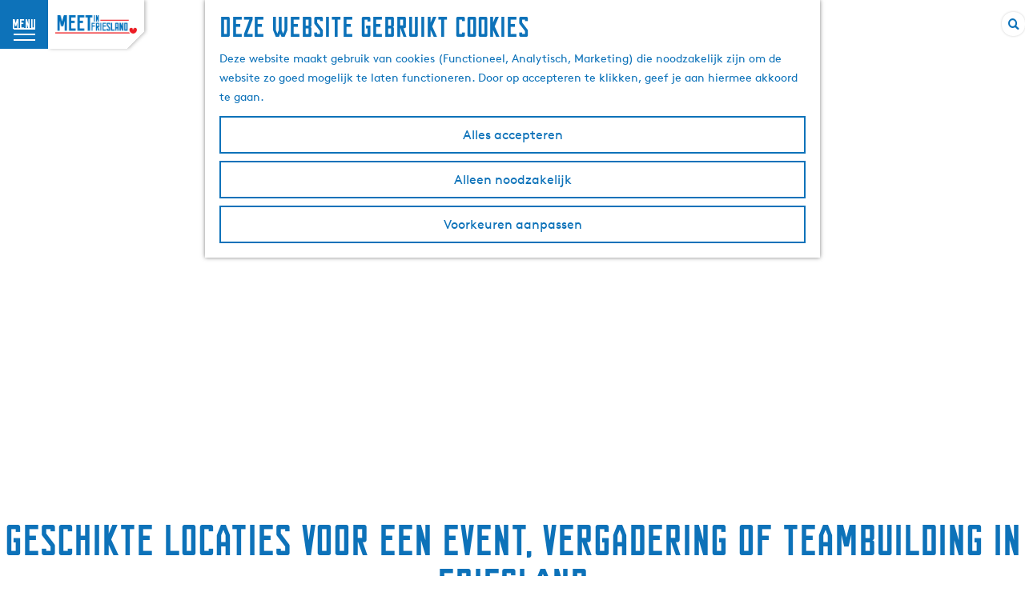

--- FILE ---
content_type: text/html; charset=UTF-8
request_url: https://www.meetinfriesland.nl/nl/locaties?category%5B0%5D=10914
body_size: 13519
content:
<!DOCTYPE html>




                
<html lang="nl">
<head>
    <meta charset="utf-8">
    <meta http-equiv="X-UA-Compatible" content="IE=edge">
    <meta name="viewport" content="width=device-width, initial-scale=1.0">
    <meta name="msvalidate.01" content="0165B6DFBFDC76DB95E5AD1E4C980388"/>
    <meta name="theme-color" content="#0D72B9">
<meta name="msapplication-TileColor" content="#0D72B9"/>


    <title>
        Alle zakelijke locaties in Friesland | Meetinfriesland.nl
    </title>

                    <script>
            window.dataLayer = window.dataLayer || [];
            function gtag(){dataLayer.push(arguments);}

            gtag('consent', 'default', {
                'ad_personalization': 'denied',
                'ad_storage': 'denied',
                'ad_user_data': 'denied',
                'analytics_storage': 'denied',
                'functionality_storage': 'denied',
                'personalization_storage': 'denied',
                'security_storage': 'granted',
                'wait_for_update': 500
            });
            gtag('set', 'ads_data_redaction', true);
        </script>

        <script>(function(w,d,s,l,i){w[l]=w[l]||[];w[l].push(
            {'gtm.start': new Date().getTime(),event:'gtm.js'}
          );var f=d.getElementsByTagName(s)[0],
            j=d.createElement(s),dl=l!='dataLayer'?'&l='+l:'';j.async=true;j.src=
            'https://isst.meetinfriesland.nl/visit.js?id='+i+dl;f.parentNode.insertBefore(j,f);
          })(window,document,'script','dataLayer','meet');</script>
    
                            <link rel="alternate" href="https://www.meetinfriesland.nl/nl/locaties" hreflang="nl"/>
        
            
    <!-- SEO -->
    <meta name="description" content="Voor al je vergader-, incentive of meetinglocaties moet je in Friesland zijn. Friesland heeft een divers aanbod van locaties in de natuur, op de waddeneilanden of aan het water. Voor ieder bedrijfsevent of uitje een geschikte locatie in Friesland.">
    <meta name="robots" content="noindex,nofollow,noarchive,nosnippet,notranslate,noimageindex">

<!-- Open Graph -->
    <meta property="og:type" content="website">
    <meta property="og:title" content="Alle zakelijke locaties in Friesland">
    <meta property="og:description" content="Voor al je vergader-, incentive of meetinglocaties moet je in Friesland zijn. Friesland heeft een divers aanbod van locaties in de natuur, op de waddeneilanden of aan het water. Voor ieder bedrijfsevent of uitje een geschikte locatie in Friesland.">
<meta property="og:site_name" content="Friesland.nl">
                                <meta property="og:image" content="https://assets.plaece.nl/thumb/6BemZeOVJ1AGLLy9UqVlUYKEfcOEEMI1jM_E_ZSqhCY/resizing_type:fit/width:1200/height:0/gravity:sm/enlarge:0/aHR0cHM6Ly9hc3NldHMucGxhZWNlLm5sL2t1bWEtZnJpZXNsYW5kL3VwbG9hZHMvbWVkaWEvNWI5N2JiOWJhNjEwNy81MDU5LmpwZw.jpg">
        <meta property="og:image:type" content="image/jpeg">
                    <meta property="og:image:height" content="813">
            <meta property="og:image:width" content="1200">
                <link rel="image_src" href="https://assets.plaece.nl/thumb/6BemZeOVJ1AGLLy9UqVlUYKEfcOEEMI1jM_E_ZSqhCY/resizing_type:fit/width:1200/height:0/gravity:sm/enlarge:0/aHR0cHM6Ly9hc3NldHMucGxhZWNlLm5sL2t1bWEtZnJpZXNsYW5kL3VwbG9hZHMvbWVkaWEvNWI5N2JiOWJhNjEwNy81MDU5LmpwZw.jpg"/>
    



    <link rel="canonical" href="https://www.meetinfriesland.nl/nl/locaties" />











    
            <link rel="shortcut icon" href="/build/assets/favicon.eca5b07659adcd39dae9.ico" type="image/x-icon">
    <link rel="apple-touch-icon" href="/build/assets/apple-touch-icon.e2ded64428504375ba43.png">
    <link rel="apple-touch-icon" sizes="57x57" href="/build/assets/apple-touch-icon-57x57.5175c0a5f3fb1b28381c.png"/>
    <link rel="apple-touch-icon" sizes="60x60" href="/build/assets/apple-touch-icon-60x60.e98e98b0be1ab8da9e7c.png"/>
    <link rel="apple-touch-icon" sizes="72x72" href="/build/assets/apple-touch-icon-72x72.6815c47a7f9dd3019c20.png"/>
    <link rel="apple-touch-icon" sizes="76x76" href="/build/assets/apple-touch-icon-76x76.3326dd23487fc61b484b.png"/>
    <link rel="apple-touch-icon" sizes="114x114" href="/build/assets/apple-touch-icon-114x114.605c92b676b06f9b43e3.png"/>
    <link rel="apple-touch-icon" sizes="120x120" href="/build/assets/apple-touch-icon-120x120.178b89d2f83d7a7f3126.png"/>
    <link rel="apple-touch-icon" sizes="144x144" href="/build/assets/apple-touch-icon-144x144.0e08d0193bb2a3d4ae00.png"/>
    <link rel="apple-touch-icon" sizes="152x152" href="/build/assets/apple-touch-icon-152x152.e2ded64428504375ba43.png"/>
    <link rel="icon" type="image/png" href="/build/assets/favicon-196x196.6e8dd560c58c6d4538f2.png" sizes="196x196"/>
    <link rel="icon" type="image/png" href="/build/assets/favicon-96x96.ab0ad0d64f669b9d8d2e.png" sizes="96x96"/>
    <link rel="icon" type="image/png" href="/build/assets/favicon-32x32.b2d9f189794a64650e56.png" sizes="32x32"/>
    <link rel="icon" type="image/png" href="/build/assets/favicon-16x16.d355322ea82f8b452cc9.png" sizes="16x16"/>
    <link rel="icon" type="image/png" href="/build/assets/favicon-128.1b77abc9917e2321b816.png" sizes="128x128"/>
    <meta name="application-name" content="Digitaal Platform Friesland"/>
    <meta name="msapplication-TileColor" content="#0D72B9"/>
    <meta name="msapplication-TileImage" content="/build/assets/mstile-144x144.0e08d0193bb2a3d4ae00.png"/>
    <meta name="msapplication-square70x70logo" content="/build/assets/mstile-70x70.1b77abc9917e2321b816.png"/>
    <meta name="msapplication-square150x150logo" content="/build/assets/mstile-150x150.75404916a14ea9fb7999.png"/>
    <meta name="msapplication-wide310x150logo" content="/build/assets/mstile-310x150.d3f45e2b91b14f0b8646.png"/>
    <meta name="msapplication-square310x310logo" content="/build/assets/mstile-310x310.d75984d82ae9f06f8283.png"/>


            <link rel="stylesheet" href="/build/main.c01ba5570a3110d85a00.css">
    <link rel="stylesheet" href="/build/main-print.f913b7209d0455a344fb.css" media="print">


        <script>
    var odpClientApi = 'https\u003A\/\/www.meetinfriesland.nl\/_client\/nl\/odp\/api';
    var clientFavorites = 'https\u003A\/\/www.meetinfriesland.nl\/_client\/favorite';
</script>

<script src="/build/runtime.25ae3703bf0e9506cd94.bundle.js" defer></script>
<script src="/build/main.2f4a9ae64cf7887f96bf.bundle.js" defer></script>


        
    <script src="https://cdnjs.cloudflare.com/ajax/libs/jquery/2.2.4/jquery.min.js" integrity="sha512-DUC8yqWf7ez3JD1jszxCWSVB0DMP78eOyBpMa5aJki1bIRARykviOuImIczkxlj1KhVSyS16w2FSQetkD4UU2w==" crossorigin="anonymous" referrerpolicy="no-referrer"></script>
</head>
<body class="locale-nl  is-odp-overview is-odp-location-overview        is-meetinfriesland body--theme-default
        "
                                                                                         data-first-pagepart="CarouselPagePart-38092"
                data-first-pagepart-options="not-full-height is-full-width is-visual no-title no-subtitle theme-default no-divider no-button no-background-image"
                                                    data-last-pagepart="ContentPagePart-21343"
                data-last-pagepart-options="container-size-medium is-general no-title no-subtitle theme-default no-divider no-button no-background-image"
                                data-instant-intensity="viewport"
         data-cookie-bundle-enabled="true">

                                                            <!-- Google Tag Manager (noscript) -->
            <noscript>
                <iframe src="https://www.googletagmanager.com/ns.html?id=GTM-NQVQLWK"
                    height="0" width="0" style="display:none;visibility:hidden"></iframe>
            </noscript>
            <!-- End Google Tag Manager (noscript) -->
                        
    
                
    <header class="main-header header-light">
        <a href="#main" class="header__skiplink">Ga naar inhoud</a>

        <div class="header__menuwrapper">
            <button data-ga-category="click" data-ga-action="menu" data-ga-label="#" id="mainmenu-toggle"
                    class="header__menu">
                <span class="menutxt">
                    <span class="menutxt__open">menu</span>
                    <span class="menutxt__close">sluit</span>
                </span>
                <span class="menuicon" aria-hidden="true"></span>
            </button>
            <div class="header__logo">
                    
                                                    <a href="/nl" class="main-header__logo">
            <img src="/build/assets/general/meetinfriesland-logo.827037bcda11ec966fde.jpg"
                    alt="Meet in Friesland"
                    class="main-header__logo__img">
            <span class="sr-only">Ga naar de homepage</span>
        </a>
    
    
            </div>
        </div>

        <div class="header__content-wrapper">
            <div class="header__content-wrapper-inner">
                    <nav id="main-nav" class="main-header__nav main-nav" aria-label="Primair">
        <ul class="menu">
                                                                                            <li class="main-nav__parent-wrapper main-nav__parent-wrapper--has-children" data-a11y="close">
                                                        <a href="/nl/plannen" class="main-nav__link main-nav__link-parent main-nav__link--has-children      main-nav-parent-link__theme--default"
                aria-haspopup="true" aria-expanded="false"
                aria-controls="menu__children-2195"                
                >
                            <span class="main-nav__link-title button-content--reset">plannen</span>
                                                                                                                                    </a>
                                                            <ul id="menu__children-2195" class="menu__children">

                        <li class="main-nav__child__back-button__wrapper">
                <button class="btn--reset main-nav__child__back-button">
                    <span class="icon-font icon-fill-chevron-left" aria-hidden="true"></span>
                    Terug
                </button>
            </li>

                        <li class="main-nav__parent-wrapper-mobile">
                <a href="/nl/plannen" class="main-nav__parent-title">
                    <span class="main-nav__link-title button-content--reset">plannen</span>
                </a>
            </li>

                                            <li class="main-nav__child-wrapper main-nav-child__theme--default">
                <a href="/nl/plannen/bedrijfsuitjes" class="main-nav__link main-nav__link-child       main-nav-child-link__theme--default"
                                
                >
                            <span class="main-nav__link-title button-content--reset">bedrijfsuitjes</span>
                                                                                                                                    </a>
                                </li>
                                                <li class="main-nav__child-wrapper main-nav-child__theme--default">
                <a href="/nl/plannen/zakelijke-locaties" class="main-nav__link main-nav__link-child       main-nav-child-link__theme--default"
                                
                >
                            <span class="main-nav__link-title button-content--reset">zakelijke locaties</span>
                                                                                                                                    </a>
                                </li>
                                                <li class="main-nav__child-wrapper main-nav-child__theme--default">
                <a href="/nl/plannen/eventservices" class="main-nav__link main-nav__link-child       main-nav-child-link__theme--default"
                                
                >
                            <span class="main-nav__link-title button-content--reset">eventservices</span>
                                                                                                                                    </a>
                                </li>
                                                <li class="main-nav__child-wrapper main-nav-child__theme--default">
                <a href="/nl/plannen/voorbeeldprogrammas" class="main-nav__link main-nav__link-child       main-nav-child-link__theme--default"
                                
                >
                            <span class="main-nav__link-title button-content--reset">voorbeeldprogramma&#039;s</span>
                                                                                                                                    </a>
                                </li>
                        </ul>
                    </li>
                                    <li class="main-nav__parent-wrapper main-nav__parent-wrapper--has-children" data-a11y="close">
                                                        <a href="/nl/over-meet-in-friesland" class="main-nav__link main-nav__link-parent main-nav__link--has-children      main-nav-parent-link__theme--default"
                aria-haspopup="true" aria-expanded="false"
                aria-controls="menu__children-3442"                
                >
                            <span class="main-nav__link-title button-content--reset">meet in friesland</span>
                                                                                                                                    </a>
                                                            <ul id="menu__children-3442" class="menu__children">

                        <li class="main-nav__child__back-button__wrapper">
                <button class="btn--reset main-nav__child__back-button">
                    <span class="icon-font icon-fill-chevron-left" aria-hidden="true"></span>
                    Terug
                </button>
            </li>

                        <li class="main-nav__parent-wrapper-mobile">
                <a href="/nl/over-meet-in-friesland" class="main-nav__parent-title">
                    <span class="main-nav__link-title button-content--reset">meet in friesland</span>
                </a>
            </li>

                                            <li class="main-nav__child-wrapper main-nav-child__theme--default">
                <a href="/nl/over-meet-in-friesland/over-ons" class="main-nav__link main-nav__link-child       main-nav-child-link__theme--default"
                                
                >
                            <span class="main-nav__link-title button-content--reset">over ons</span>
                                                                                                                                    </a>
                                </li>
                                                <li class="main-nav__child-wrapper main-nav-child__theme--default">
                <a href="/nl/over-meet-in-friesland/buitenwerken" class="main-nav__link main-nav__link-child       main-nav-child-link__theme--default"
                                
                >
                            <span class="main-nav__link-title button-content--reset">buitenwerken</span>
                                                                                                                                    </a>
                                </li>
                                                <li class="main-nav__child-wrapper main-nav-child__theme--default">
                <a href="/nl/over-meet-in-friesland/duurzame-bestemming" class="main-nav__link main-nav__link-child       main-nav-child-link__theme--default"
                                
                >
                            <span class="main-nav__link-title button-content--reset">duurzame bestemming</span>
                                                                                                                                    </a>
                                </li>
                                                <li class="main-nav__child-wrapper main-nav-child__theme--default">
                <a href="/nl/over-meet-in-friesland/contact" class="main-nav__link main-nav__link-child       main-nav-child-link__theme--default"
                                
                >
                            <span class="main-nav__link-title button-content--reset">kom in contact</span>
                                                                                                                                    </a>
                                </li>
                        </ul>
                    </li>
                                    <li class="main-nav__parent-wrapper main-nav__parent-wrapper--has-children" data-a11y="close">
                                                        <a href="/nl/over-friesland" class="main-nav__link main-nav__link-parent main-nav__link--has-children      main-nav-parent-link__theme--default"
                aria-haspopup="true" aria-expanded="false"
                aria-controls="menu__children-4824"                
                >
                            <span class="main-nav__link-title button-content--reset">over friesland</span>
                                                                                                                                    </a>
                                                            <ul id="menu__children-4824" class="menu__children">

                        <li class="main-nav__child__back-button__wrapper">
                <button class="btn--reset main-nav__child__back-button">
                    <span class="icon-font icon-fill-chevron-left" aria-hidden="true"></span>
                    Terug
                </button>
            </li>

                        <li class="main-nav__parent-wrapper-mobile">
                <a href="/nl/over-friesland" class="main-nav__parent-title">
                    <span class="main-nav__link-title button-content--reset">over friesland</span>
                </a>
            </li>

                                            <li class="main-nav__child-wrapper main-nav-child__theme--default">
                <a href="/nl/over-friesland/inspiratie" class="main-nav__link main-nav__link-child       main-nav-child-link__theme--default"
                                
                >
                            <span class="main-nav__link-title button-content--reset">inspiratie</span>
                                                                                                                                    </a>
                                </li>
                                                <li class="main-nav__child-wrapper main-nav-child__theme--default">
                <a href="/nl/over-friesland/waarom-friesland" class="main-nav__link main-nav__link-child       main-nav-child-link__theme--default"
                                
                >
                            <span class="main-nav__link-title button-content--reset">waarom friesland?</span>
                                                                                                                                    </a>
                                </li>
                                                <li class="main-nav__child-wrapper main-nav-child__theme--default">
                <a href="/nl/over-friesland/topsectoren-friesland" class="main-nav__link main-nav__link-child       main-nav-child-link__theme--default"
                                
                >
                            <span class="main-nav__link-title button-content--reset">topsectoren friesland</span>
                                                                                                                                    </a>
                                </li>
                                                <li class="main-nav__child-wrapper main-nav-child__theme--default">
                <a href="/nl/over-friesland/bereikbaarheid" class="main-nav__link main-nav__link-child       main-nav-child-link__theme--default"
                                
                >
                            <span class="main-nav__link-title button-content--reset">bereikbaarheid</span>
                                                                                                                                    </a>
                                </li>
                        </ul>
                    </li>
                                                </ul>
    </nav>
    <div class="main-nav__overlay"></div>
                    <div class="menu_highlight">
                
                            <h3 class="highlight_subtitle">Kom opfriesen in Fryslân</h3>
        
                            <p class="highlight_content">Hoog tijd om even stil te staan en nieuwe energie op te doen. Lekker opfriesen – dat is opladen zoals alleen Friesland dat kan.</p>
        
                
                    <a href="/nl/plannen/voorbeeldprogrammas/programma-vitaliteit" class="highlight_btn">Ontdek het aanbod</a>
            </div>

                            <style>
                                                    </style>

            </div>
        </div>

        <div class="headerdots__wrapper">
                                                    
                                        <div class="header__topmenu">
                                            <a class="headerdots__link" href="https://www.conventionsinfriesland.nl/nl"  target="_blank" >conventionsinfriesland.nl</a>
                                            <a class="headerdots__link" href="http://friesland.nl"  target="_blank" >friesland.nl</a>
                                            <a class="headerdots__link" href="https://www.merkfryslan.nl/nl"  target="_blank" >merkfryslan.nl</a>
                                            <a class="headerdots__link" href="https://www.merkfryslan.nl/nl/travel-trade"  target="_blank" >travel trade</a>
                                    </div>
            
                            <ul class="handles">
                                                    
                                                    
                                    <form method="get" action="/nl/zoeken" class="main-header__search">
                        <input type="search" name="query" aria-label="Zoeken"
                    placeholder="" class="main-header__search-input"
                    value="">
            <button type="submit" class="main-header__search-btn">
                <span class="main-header__search-icon icon-font icon-fill-magnifyglass" aria-hidden="true"></span>
                <span class="sr-only">Zoeken</span>
            </button>
        </form>
    
                </ul>

                                        </div>
    </header>

    
        <main id="main">

                                                                                    <header class="page-title">
                <div class="container-fluid">
                                            <h1 class="page-title__title">Geschikte locaties voor een event, vergadering of teambuilding in Friesland</h1>
                                    </div>
            </header>
            
        
                    
                                                                                            
        <section class="pagepart_wrapper pagepart_wrapper_type__CarouselPagePart pagepart--theme-default
                                                                        pagepart--is-aligned-center
                 pagepart--is-visual"  >
                            
                            
        
                    <div class="pagepart__content pagepart__content--is-aligned-center " >
                                                                                            <div class="splide__carousel pagepart-carousel
             viewport-width             ">
                                    <div class="splide splide__main carousel__main"
                                                                                                                                                            data-splide='{
                                    "type":"slide"
                                    
                                    ,"live":false
                                    ,"arrows":false
                                    ,"pagination":false
                                    ,"updateOnMove":true
                                    
                                    
                                    ,"interval":5000
                                    ,"flickPower":200
                                    ,"video": {
                                        "autoplay": false,
                                        "mute": false,
                                        "loop": true,
                                        "playerOptions": {
                                            "vimeo": {
                                                "controls": 1
                                            },
                                            "youtube": {
                                                "controls": 1
                                            }
                                        }
                                    },
                                    "soundcloud": {
                                        "autoplay": false
                                    },
                                    "drag":false
                                         ,"i18n": {
        "prev": "Vorige slide"
        ,"next": "Volgende slide"
        ,"first": "Ga naar eerste slide"
        ,"last": "Ga naar laatste slide"
        ,"slideX": "Ga naar slide %s"
        ,"pageX": "Ga naar pagina %s"
        ,"play": "Start automatisch afspelen"
        ,"pause": "Pauzeer automatisch afspelen"
        ,"carousel": "carousel"
        ,"select": "Selecteer slide om te tonen"
        ,"slide": "slide"
        ,"slideLabel": "%s van %s"
        ,"playVideo": "Video afspelen"
    }
    
                                }'
                            >
                                                                                                                                                                                                            <div class="splide__track carousel__track">
                                <ul class="splide__list carousel__list">
                                                                                                                                    
            
            
            <li class="splide__slide carousel__item item--theme-default        item--has-background-image"
                 >
                                                                                                                                                                                                                                                                                                                                                                                                                                        <picture class="img__wrapper img--theme-default carousel__image-container img__wrapper grid-aligned-vertical--top grid-aligned-horizontal--left"
                    >
                                                                                                                                                                        <source type="image/webp"
                                        srcset="https://assets.plaece.nl/thumb/EXG9oujhBX_PHK8GeGnD045Xgorz2c0S2O8lJMCkHTE/resizing_type:fit/width:960/height:0/gravity:sm/enlarge:0/aHR0cHM6Ly9hc3NldHMucGxhZWNlLm5sL2t1bWEtZnJpZXNsYW5kL3VwbG9hZHMvbWVkaWEvNjE1ZDhkNTg0ZDJmYS8yMDIxMDYyMS1iZm90by1sb2NhdGlldG91ci0yZ28tYXY2YTk1NDYuanBn.webp" media="(max-width: 500px)">
                                                                            <source srcset="https://assets.plaece.nl/thumb/LbvB4Q8etQiZzyAL0ni0VZHkqpgQBzGtRkT75-zP1FM/resizing_type:fit/width:960/height:0/gravity:sm/enlarge:0/aHR0cHM6Ly9hc3NldHMucGxhZWNlLm5sL2t1bWEtZnJpZXNsYW5kL3VwbG9hZHMvbWVkaWEvNjE1ZDhkNTg0ZDJmYS8yMDIxMDYyMS1iZm90by1sb2NhdGlldG91ci0yZ28tYXY2YTk1NDYuanBn.jpg" media="(max-width: 500px)">
                                                                                                                                                        <source type="image/webp"
                                        srcset="https://assets.plaece.nl/thumb/2WFkFBXxVqSgIs2Y8jn6cNSRaer8oFUSJFUxfjk8KHs/resizing_type:fit/width:1280/height:0/gravity:sm/enlarge:0/aHR0cHM6Ly9hc3NldHMucGxhZWNlLm5sL2t1bWEtZnJpZXNsYW5kL3VwbG9hZHMvbWVkaWEvNjE1ZDhkNTg0ZDJmYS8yMDIxMDYyMS1iZm90by1sb2NhdGlldG91ci0yZ28tYXY2YTk1NDYuanBn.webp" media="(max-width: 1079px)">
                                                                            <source srcset="https://assets.plaece.nl/thumb/ANTvw4Lce0340QsEjDqP7BBvtWiKafaNffdSygyMSVI/resizing_type:fit/width:1280/height:0/gravity:sm/enlarge:0/aHR0cHM6Ly9hc3NldHMucGxhZWNlLm5sL2t1bWEtZnJpZXNsYW5kL3VwbG9hZHMvbWVkaWEvNjE1ZDhkNTg0ZDJmYS8yMDIxMDYyMS1iZm90by1sb2NhdGlldG91ci0yZ28tYXY2YTk1NDYuanBn.jpg" media="(max-width: 1079px)">
                                                                                                                                                        <source type="image/webp"
                                        srcset="https://assets.plaece.nl/thumb/pKF7pR9jmkkG3W0ywwLyFRXiiPUClSAsBzBrEhrz5LQ/resizing_type:fit/width:1580/height:0/gravity:sm/enlarge:0/aHR0cHM6Ly9hc3NldHMucGxhZWNlLm5sL2t1bWEtZnJpZXNsYW5kL3VwbG9hZHMvbWVkaWEvNjE1ZDhkNTg0ZDJmYS8yMDIxMDYyMS1iZm90by1sb2NhdGlldG91ci0yZ28tYXY2YTk1NDYuanBn.webp" media="(max-width: 1650px)">
                                                                            <source srcset="https://assets.plaece.nl/thumb/a0TFK6fB4TzGlEkplFRke_TwFMC15y-GTRbo_6SusqE/resizing_type:fit/width:1580/height:0/gravity:sm/enlarge:0/aHR0cHM6Ly9hc3NldHMucGxhZWNlLm5sL2t1bWEtZnJpZXNsYW5kL3VwbG9hZHMvbWVkaWEvNjE1ZDhkNTg0ZDJmYS8yMDIxMDYyMS1iZm90by1sb2NhdGlldG91ci0yZ28tYXY2YTk1NDYuanBn.jpg" media="(max-width: 1650px)">
                                                                                                                                                        <source type="image/webp"
                                        srcset="https://assets.plaece.nl/thumb/XpATkc8kaYWSxkhIMi6hU113npzWeJXLajezyd825fI/resizing_type:fit/width:1900/height:0/gravity:sm/enlarge:0/aHR0cHM6Ly9hc3NldHMucGxhZWNlLm5sL2t1bWEtZnJpZXNsYW5kL3VwbG9hZHMvbWVkaWEvNjE1ZDhkNTg0ZDJmYS8yMDIxMDYyMS1iZm90by1sb2NhdGlldG91ci0yZ28tYXY2YTk1NDYuanBn.webp">
                                                                            <source srcset="https://assets.plaece.nl/thumb/IeBV42kg2AXx-j_tL-h56YksmqilTgxy5XYHRl0b8j8/resizing_type:fit/width:1900/height:0/gravity:sm/enlarge:0/aHR0cHM6Ly9hc3NldHMucGxhZWNlLm5sL2t1bWEtZnJpZXNsYW5kL3VwbG9hZHMvbWVkaWEvNjE1ZDhkNTg0ZDJmYS8yMDIxMDYyMS1iZm90by1sb2NhdGlldG91ci0yZ28tYXY2YTk1NDYuanBn.jpg">
                                                    <img src="https://assets.plaece.nl/thumb/LbvB4Q8etQiZzyAL0ni0VZHkqpgQBzGtRkT75-zP1FM/resizing_type:fit/width:960/height:0/gravity:sm/enlarge:0/aHR0cHM6Ly9hc3NldHMucGxhZWNlLm5sL2t1bWEtZnJpZXNsYW5kL3VwbG9hZHMvbWVkaWEvNjE1ZDhkNTg0ZDJmYS8yMDIxMDYyMS1iZm90by1sb2NhdGlldG91ci0yZ28tYXY2YTk1NDYuanBn.jpg"
                        class="img__main "
                        alt="" loading="lazy"
                        >
            </picture>
                                                                                </li>
    
                                                                    </ul>
                            </div>
                                            </div>
                            </div>
                        </div>
        
                </section>
            
                                                                                            
        <section class="pagepart_wrapper pagepart_wrapper_type__ContentPagePart pagepart--theme-default
                                                                        pagepart--is-aligned-center
        pagepart--has-max-width-medium                                          pagepart--is-general pagepart_wrapper_type__content--has-one-columns pagepart_wrapper_type__content--has-columns-with-theme-default
"  >
                            
                            
        
                    <div class="pagepart__content pagepart__content--is-aligned-center " >
                                    
        <div class="content-columns content-columns--one-columns container-medium">
                            <div class="content-columns__column content-column--theme-default content-columns__column--one has-gutter container-padding">

                            <div class="inner-container wysiwyg-content content__content">
                    <p>Voor al je event-, vergader- en teambuildinglocaties moet je in Friesland zijn. Friesland heeft een divers aanbod van locaties in de natuur, op de waddeneilanden of aan het water. Voor ieder bedrijfsevent of uitje een geschikte locatie. Kom je er niet uit? Schroom niet om ons te contacten. We helpen je graag!</p>
                </div>
            
            </div>
                        </div>
                </div>
        
                </section>
    

<div class="filterbox__wrapper filterbox-position--left container-fluid">
                        <form id="filterbox" class="filterbox__form filterbox__form--left filterbox__form--has-sorting filterbox--odp filterbox--location filterbox__form--location filterbox--has-filters"
                method="get" action="https://www.meetinfriesland.nl/nl/locaties"
                data-auto-submit >

                                            <h2 class="filterbox__title">Wat zoek je</h2>
            

                            <button type="reset" class="modal-close filterbox__close" data-modal-close>
                    <span class="button-content--reset icon-font icon-fill-close-large" title="Sluiten"
                            aria-hidden="true"></span>
                    <span class="button-content--reset sr-only">Sluiten</span>
                </button>
            
                                                                                <section class="filterbox__box filterbox__box--left">
                                                                    
                                                                                                <fieldset class="filterbox__keywordlist filter-select-container "
                    >
                <legend id="id1acb38f1399e60e8a1df66fceef7cad9-label" class="filterbox__label">Thema</legend>
                <ul id="id1acb38f1399e60e8a1df66fceef7cad9" class="filter-tags tags">
                                                                                                            <li class="filter-tags__tag tags__tag  ">
            <input class="filter-tags__tag-input tag__input" type="checkbox"
                    name="keyword[]" value="Duurzame locatie"
                    data-summary-label="Duurzame locatie"
                    
                    id="id70da5c09ec47318d3165d7bc1dd3d76c">
            <label class="filter-tags__tag-link tag__link" for="id70da5c09ec47318d3165d7bc1dd3d76c">
                Duurzame locatie
                                    <span class="filter-tags__tag-link-icon tag__link-icon icon-font icon-fill-close-small"
                            aria-hidden="true"></span>
                            </label>
        </li>
    
                                    </ul>
                            </fieldset>
            
    
                                                                                                                                                                                                                                                                                                                                                                                                        <fieldset class="filterbox__refinement filterbox__refinement--attribute filter-select-container filterbox__refinement--no-selected-tags filterbox__refinement--attribute--no-selected-tags ">
                <legend id="id5966fb1542405d1efa886d59265e583f-label" class="filterbox__label">Groepsgrootte event</legend>
                                    <div class="filter-dropdown-container  " data-a11y="close" >
                                                                                                <button type="button"
                                class="filter-select__link filterbox__refinement-select-link "
                                aria-haspopup="listbox" aria-expanded="false"
                                aria-controls="id5966fb1542405d1efa886d59265e583f" data-clear-field="#id5966fb1542405d1efa886d59265e583f [name=&quot;attribute[][]&quot;]">
                        <span class="button-content--reset filter-select__link-txt"
                                data-summary="#id5966fb1542405d1efa886d59265e583f [data-summary-group=&quot;groepsgrootte-event&quot;]"
                                data-summary-fallback="Groepsgrootte event">Groepsgrootte event</span>
                                                    </button>
                                                <ul id="id5966fb1542405d1efa886d59265e583f" class="filter-tags filter-tags--dropdown tags">
                                                                                                                                                                                                                                                                    <li class="filter-tags__tag tags__tag  checkbox">
            <input class="filter-tags__tag-input tag__input" type="checkbox"
                    name="attribute[capacity][]" value="capacity.1"
                    data-summary-label="0-10"
                    data-summary-group=groepsgrootte-event
                    id="id0107cc592cfc0445fc8c76323997aee1">
            <label class="filter-tags__tag-link tag__link" for="id0107cc592cfc0445fc8c76323997aee1">
                0-10
                                    <span class="filter-tags__tag-link-icon tag__link-icon icon-font icon-fill-close-small"
                            aria-hidden="true"></span>
                            </label>
        </li>
    
                                                                                                                                                                                                                                                                    <li class="filter-tags__tag tags__tag  checkbox">
            <input class="filter-tags__tag-input tag__input" type="checkbox"
                    name="attribute[capacity][]" value="capacity.2"
                    data-summary-label="11-25"
                    data-summary-group=groepsgrootte-event
                    id="id9f7069e54d2809443026089edb14dd1c">
            <label class="filter-tags__tag-link tag__link" for="id9f7069e54d2809443026089edb14dd1c">
                11-25
                                    <span class="filter-tags__tag-link-icon tag__link-icon icon-font icon-fill-close-small"
                            aria-hidden="true"></span>
                            </label>
        </li>
    
                                                                                                                                                                                                                                                                    <li class="filter-tags__tag tags__tag  checkbox">
            <input class="filter-tags__tag-input tag__input" type="checkbox"
                    name="attribute[capacity][]" value="capacity.3"
                    data-summary-label="26-50"
                    data-summary-group=groepsgrootte-event
                    id="id2ff298d2f9e3b753a946ae4596ef6b4a">
            <label class="filter-tags__tag-link tag__link" for="id2ff298d2f9e3b753a946ae4596ef6b4a">
                26-50
                                    <span class="filter-tags__tag-link-icon tag__link-icon icon-font icon-fill-close-small"
                            aria-hidden="true"></span>
                            </label>
        </li>
    
                                                                                                                                                                                                                                                                    <li class="filter-tags__tag tags__tag  checkbox">
            <input class="filter-tags__tag-input tag__input" type="checkbox"
                    name="attribute[capacity][]" value="capacity.4"
                    data-summary-label="51-100"
                    data-summary-group=groepsgrootte-event
                    id="id3b1b193e3daa88139b0b8c4e0bca145e">
            <label class="filter-tags__tag-link tag__link" for="id3b1b193e3daa88139b0b8c4e0bca145e">
                51-100
                                    <span class="filter-tags__tag-link-icon tag__link-icon icon-font icon-fill-close-small"
                            aria-hidden="true"></span>
                            </label>
        </li>
    
                                                                                                                                                                                                                                                                    <li class="filter-tags__tag tags__tag  checkbox">
            <input class="filter-tags__tag-input tag__input" type="checkbox"
                    name="attribute[capacity][]" value="capacity.5"
                    data-summary-label="101-150"
                    data-summary-group=groepsgrootte-event
                    id="idb121d8872613e135637ab61cb8f74e0b">
            <label class="filter-tags__tag-link tag__link" for="idb121d8872613e135637ab61cb8f74e0b">
                101-150
                                    <span class="filter-tags__tag-link-icon tag__link-icon icon-font icon-fill-close-small"
                            aria-hidden="true"></span>
                            </label>
        </li>
    
                                                                                                                                                                                                                                                                    <li class="filter-tags__tag tags__tag  checkbox">
            <input class="filter-tags__tag-input tag__input" type="checkbox"
                    name="attribute[capacity][]" value="capacity.6"
                    data-summary-label="151-250"
                    data-summary-group=groepsgrootte-event
                    id="id3af7152eaed5f8abfa582f404110a30d">
            <label class="filter-tags__tag-link tag__link" for="id3af7152eaed5f8abfa582f404110a30d">
                151-250
                                    <span class="filter-tags__tag-link-icon tag__link-icon icon-font icon-fill-close-small"
                            aria-hidden="true"></span>
                            </label>
        </li>
    
                                                                                                                                                                                                                                                                    <li class="filter-tags__tag tags__tag  checkbox">
            <input class="filter-tags__tag-input tag__input" type="checkbox"
                    name="attribute[capacity][]" value="capacity.7"
                    data-summary-label="251-500"
                    data-summary-group=groepsgrootte-event
                    id="id7d111a196811885e8deed2b8e8ac4efb">
            <label class="filter-tags__tag-link tag__link" for="id7d111a196811885e8deed2b8e8ac4efb">
                251-500
                                    <span class="filter-tags__tag-link-icon tag__link-icon icon-font icon-fill-close-small"
                            aria-hidden="true"></span>
                            </label>
        </li>
    
                                                                                                                                                                                                                                                                    <li class="filter-tags__tag tags__tag  checkbox">
            <input class="filter-tags__tag-input tag__input" type="checkbox"
                    name="attribute[capacity][]" value="capacity.8"
                    data-summary-label="501+"
                    data-summary-group=groepsgrootte-event
                    id="id5ebfe80ad6e582f99aa937c8b8d7302a">
            <label class="filter-tags__tag-link tag__link" for="id5ebfe80ad6e582f99aa937c8b8d7302a">
                501+
                                    <span class="filter-tags__tag-link-icon tag__link-icon icon-font icon-fill-close-small"
                            aria-hidden="true"></span>
                            </label>
        </li>
    
                                                    </ul>
                                            </div>
                            </fieldset>
            
                                                                                                                                                                                                                                                                                <fieldset class="filterbox__refinement filterbox__refinement--attribute filter-select-container filterbox__refinement--no-selected-tags filterbox__refinement--attribute--no-selected-tags ">
                <legend id="id6a73030334ac2ca56c659c0c8d3751c5-label" class="filterbox__label">Groepsgrootte overnachting</legend>
                                    <div class="filter-dropdown-container  " data-a11y="close" >
                                                                                                <button type="button"
                                class="filter-select__link filterbox__refinement-select-link "
                                aria-haspopup="listbox" aria-expanded="false"
                                aria-controls="id6a73030334ac2ca56c659c0c8d3751c5" data-clear-field="#id6a73030334ac2ca56c659c0c8d3751c5 [name=&quot;attribute[][]&quot;]">
                        <span class="button-content--reset filter-select__link-txt"
                                data-summary="#id6a73030334ac2ca56c659c0c8d3751c5 [data-summary-group=&quot;groepsgrootte-overnachting&quot;]"
                                data-summary-fallback="Groepsgrootte overnachting">Groepsgrootte overnachting</span>
                                                    </button>
                                                <ul id="id6a73030334ac2ca56c659c0c8d3751c5" class="filter-tags filter-tags--dropdown tags">
                                                                                                                                                                                                                                                                    <li class="filter-tags__tag tags__tag  checkbox">
            <input class="filter-tags__tag-input tag__input" type="checkbox"
                    name="attribute[capacityovernight][]" value="capacityovernight.1"
                    data-summary-label="0-10"
                    data-summary-group=groepsgrootte-overnachting
                    id="ide9a94f2c9a025461ff38cd9452cd3fee">
            <label class="filter-tags__tag-link tag__link" for="ide9a94f2c9a025461ff38cd9452cd3fee">
                0-10
                                    <span class="filter-tags__tag-link-icon tag__link-icon icon-font icon-fill-close-small"
                            aria-hidden="true"></span>
                            </label>
        </li>
    
                                                                                                                                                                                                                                                                    <li class="filter-tags__tag tags__tag  checkbox">
            <input class="filter-tags__tag-input tag__input" type="checkbox"
                    name="attribute[capacityovernight][]" value="capacityovernight.2"
                    data-summary-label="11-25"
                    data-summary-group=groepsgrootte-overnachting
                    id="id5a53e0442c42d62670924f9cb3bb539c">
            <label class="filter-tags__tag-link tag__link" for="id5a53e0442c42d62670924f9cb3bb539c">
                11-25
                                    <span class="filter-tags__tag-link-icon tag__link-icon icon-font icon-fill-close-small"
                            aria-hidden="true"></span>
                            </label>
        </li>
    
                                                                                                                                                                                                                                                                    <li class="filter-tags__tag tags__tag  checkbox">
            <input class="filter-tags__tag-input tag__input" type="checkbox"
                    name="attribute[capacityovernight][]" value="capacityovernight.3"
                    data-summary-label="26-50"
                    data-summary-group=groepsgrootte-overnachting
                    id="id5b7912f6d4e3faa75fc84fbbf2559d4f">
            <label class="filter-tags__tag-link tag__link" for="id5b7912f6d4e3faa75fc84fbbf2559d4f">
                26-50
                                    <span class="filter-tags__tag-link-icon tag__link-icon icon-font icon-fill-close-small"
                            aria-hidden="true"></span>
                            </label>
        </li>
    
                                                                                                                                                                                                                                                                    <li class="filter-tags__tag tags__tag  checkbox">
            <input class="filter-tags__tag-input tag__input" type="checkbox"
                    name="attribute[capacityovernight][]" value="capacityovernight.4"
                    data-summary-label="51-100"
                    data-summary-group=groepsgrootte-overnachting
                    id="id4cb340011808241ada3800b796ee2c51">
            <label class="filter-tags__tag-link tag__link" for="id4cb340011808241ada3800b796ee2c51">
                51-100
                                    <span class="filter-tags__tag-link-icon tag__link-icon icon-font icon-fill-close-small"
                            aria-hidden="true"></span>
                            </label>
        </li>
    
                                                                                                                                                                                                                                                                    <li class="filter-tags__tag tags__tag  checkbox">
            <input class="filter-tags__tag-input tag__input" type="checkbox"
                    name="attribute[capacityovernight][]" value="capacityovernight.5"
                    data-summary-label="101-150"
                    data-summary-group=groepsgrootte-overnachting
                    id="idcb163146de1c1ff9ff7f8b44bec97e14">
            <label class="filter-tags__tag-link tag__link" for="idcb163146de1c1ff9ff7f8b44bec97e14">
                101-150
                                    <span class="filter-tags__tag-link-icon tag__link-icon icon-font icon-fill-close-small"
                            aria-hidden="true"></span>
                            </label>
        </li>
    
                                                                                                                                                                                                                                                                    <li class="filter-tags__tag tags__tag  checkbox">
            <input class="filter-tags__tag-input tag__input" type="checkbox"
                    name="attribute[capacityovernight][]" value="capacityovernight.6"
                    data-summary-label="151-250"
                    data-summary-group=groepsgrootte-overnachting
                    id="id8243746afa0ec859bf4aa6c8eab4508e">
            <label class="filter-tags__tag-link tag__link" for="id8243746afa0ec859bf4aa6c8eab4508e">
                151-250
                                    <span class="filter-tags__tag-link-icon tag__link-icon icon-font icon-fill-close-small"
                            aria-hidden="true"></span>
                            </label>
        </li>
    
                                                                                                                                                                                                                                                                    <li class="filter-tags__tag tags__tag  checkbox">
            <input class="filter-tags__tag-input tag__input" type="checkbox"
                    name="attribute[capacityovernight][]" value="capacityovernight.7"
                    data-summary-label="251-500"
                    data-summary-group=groepsgrootte-overnachting
                    id="id41e8e6389dbb6644fac090eaa66353ac">
            <label class="filter-tags__tag-link tag__link" for="id41e8e6389dbb6644fac090eaa66353ac">
                251-500
                                    <span class="filter-tags__tag-link-icon tag__link-icon icon-font icon-fill-close-small"
                            aria-hidden="true"></span>
                            </label>
        </li>
    
                                                                                                                                                                                                                                                                    <li class="filter-tags__tag tags__tag  checkbox">
            <input class="filter-tags__tag-input tag__input" type="checkbox"
                    name="attribute[capacityovernight][]" value="capacityovernight.8"
                    data-summary-label="501+"
                    data-summary-group=groepsgrootte-overnachting
                    id="id22d799412c07403772612ae164e4da41">
            <label class="filter-tags__tag-link tag__link" for="id22d799412c07403772612ae164e4da41">
                501+
                                    <span class="filter-tags__tag-link-icon tag__link-icon icon-font icon-fill-close-small"
                            aria-hidden="true"></span>
                            </label>
        </li>
    
                                                    </ul>
                                            </div>
                            </fieldset>
            
                
                                                    
                                                                                                <div class="filterbox__searchbar">
            <label for="filterbox-search-input" class="filterbox__label filterbox__search-label">Zoek op trefwoord</label>
            <div class="filterbox__searchbar-wrapper">
                <input id="filterbox-search-input" class="filterbox__searchbar-input" name="search" type="search"
                        value=""
                        placeholder="Zoeken" data-auto-submit-disabled/>
                <button id="filterbox-search" value="Zoeken" class="filterbox__search-btn button--reset">
                    <span class="button-content--reset filterbox__searchbar-icon icon-font icon-fill-magnifyglass" aria-hidden="true"></span>
                    <span class="sr-only">Zoeken</span>
                </button>
            </div>
        </div>
    
    
                                                                        <div class="filterbox__submit-wrapper">
                                <button id="filterbox__reset" type="button" class="filterbox__reset button--reset"
                                        data-clear-field="#filterbox input:not([type='submit']), #filterbox select">Wis filters</button>
                                <input type="submit" name="submitBtn" class="filterbox__submit btn"
                                        value="Toon resultaten"/>
                            </div>
                        
                    </section>

                                                                <button type="button" class="btn filterbox__mobile-overlay-trigger-link"
                                data-modal-target="#filterbox" data-modal-method="move"
                                data-toggle-page-scroll>
                                <span class="button-content--reset filterbox__mobile-overlay-trigger-link-icon icon-font icon-fill-sliders"
                                        aria-hidden="true"></span>
                            Filter
                        </button>
                    
                                
                                                                                <label class="filterbox__label filterbox__sort-label filterbox__sort-label--mimic sr-only" for="sort_mimic">Sorteer op<span class="filterbox__sort-colon">:</span></label>
                        <div class="filterbox__sort-wrapper filterbox__sort-wrapper--mimic">
                <select class="filterbox__sort-select" name="sort" id="sort_mimic"
                        data-sort-mimic-master data-order-field="[name=order]" data-coordinate-field="[name=coordinate]">
                                                                                            <option value="popularity"
                                 class="sort__item--current" selected                                data-order="desc"
                                >Populariteit</option>
                                                                                                                    <option value="coordinateRange"
                                                                data-order="asc"
                                data-require-user-location>Afstand tot mijn locatie</option>
                                                                                                                                                                        <option value="name"
                                                                data-order="asc"
                                >Naam A-Z</option>
                                                                                                                    <option value="name"
                                                                data-order="desc"
                                >Naam Z-A</option>
                                                            </select>
                <span class="filterbox__sort-select-icon icon-font icon-fill-chevron-down" aria-hidden="true"></span>
                <input type="hidden" name="order" value="desc"
                        data-sort-order-mimic-master>
                                    <input type="hidden" disabled name="coordinate" data-current-location="true"
                            data-coordinate-mimic-master>
                            </div>
            
        </form>
    
    

<div class="filterbox__results odp-list-container odp-list-container--tiles-small odp-list-container--tiles-small--location" >
                                <span id="list" class="anchor anchor--odp-list"></span>
                        <div class="filterbox__results-header">
                                                                    <p class="result-count">
            <span class="result-count__label">
                12 resultaten
            </span>
                    </p>
    
    
                                                                                <label class="filterbox__label filterbox__sort-label filterbox__sort-label--clone sr-only" for="sort">Sorteer op<span class="filterbox__sort-colon">:</span></label>
                        <div class="filterbox__sort-wrapper filterbox__sort-wrapper--clone">
                <select class="filterbox__sort-select" name="sort" id="sort"
                        data-mimic-input="[data-sort-mimic-master]" data-order-field="[name=order]" data-coordinate-field="[name=coordinate]">
                                                                                            <option value="popularity"
                                 class="sort__item--current" selected                                data-order="desc"
                                >Populariteit</option>
                                                                                                                    <option value="coordinateRange"
                                                                data-order="asc"
                                data-require-user-location>Afstand tot mijn locatie</option>
                                                                                                                                                                        <option value="name"
                                                                data-order="asc"
                                >Naam A-Z</option>
                                                                                                                    <option value="name"
                                                                data-order="desc"
                                >Naam Z-A</option>
                                                            </select>
                <span class="filterbox__sort-select-icon icon-font icon-fill-chevron-down" aria-hidden="true"></span>
                <input type="hidden" name="order" value="desc"
                        data-mimic-input="[data-sort-order-mimic-master]">
                                    <input type="hidden" disabled name="coordinate" data-current-location="true"
                            data-mimic-input="[data-coordinate-mimic-master]">
                            </div>
            

        </div>
                            <ul class="tiles tiles--doorway tiles--small list__overview">
                
                                                                                                                <li class="tiles__tile tiles__wrapper has-actionbar no-gps-distance       tiles--location
        
    
    tile--groene-ondernemer
    
"
                                data-item-id="71729" >
                                                        <h3 class="description__head tiles__title tiles--txt ">
        <span class="description__headtext tiles__title-txt ">Stadsschouwburg De Harmonie</span>
    </h3>

                                        <a                             href="/nl/locaties/249897763/stadsschouwburg-de-harmonie-zakelijk"
                                                class="link-overlay"
                    >                <span class="sr-only">Stadsschouwburg De Harmonie</span>
            </a>    
    
                            
            
        
                                                                                                                                                                                                    <picture class="img__wrapper img--theme-default tiles__img"
                    >
                                                                                                                                                                        <source type="image/webp"
                                        srcset="https://assets.plaece.nl/thumb/a0PmsN61Yi8FBAxxHGvIs74eF-kctUbN5XpAbwreO6w/resizing_type:fit/width:425/height:0/gravity:sm/enlarge:0/aHR0cHM6Ly9hc3NldHMucGxhZWNlLm5sL29kcC1mcmllc2xhbmQvaW1hZ2UvZGUtaGFybW9uaWUtbWFqYW5rYWZvdG9ncmFmaWUtanBnLW9kcF8zNTI4NDcwNzI5LmpwZw.webp">
                                                                            <source srcset="https://assets.plaece.nl/thumb/uxwdBVlUM5MXvn6gNEq-lRewVvCO3fH9H6ir1PXamX8/resizing_type:fit/width:425/height:0/gravity:sm/enlarge:0/aHR0cHM6Ly9hc3NldHMucGxhZWNlLm5sL29kcC1mcmllc2xhbmQvaW1hZ2UvZGUtaGFybW9uaWUtbWFqYW5rYWZvdG9ncmFmaWUtanBnLW9kcF8zNTI4NDcwNzI5LmpwZw.jpg">
                                                    <img src="https://assets.plaece.nl/thumb/uxwdBVlUM5MXvn6gNEq-lRewVvCO3fH9H6ir1PXamX8/resizing_type:fit/width:425/height:0/gravity:sm/enlarge:0/aHR0cHM6Ly9hc3NldHMucGxhZWNlLm5sL29kcC1mcmllc2xhbmQvaW1hZ2UvZGUtaGFybW9uaWUtbWFqYW5rYWZvdG9ncmFmaWUtanBnLW9kcF8zNTI4NDcwNzI5LmpwZw.jpg"
                        class="img__main "
                        alt="" loading="lazy"
                        >
            </picture>
                        

                
    
                                                <div class="actionbar tiles__text tiles--txt" data-item-id="71729">
            <hr class="actionbar__hr"/>
                                                                                                                    <button class="actionbar__action-link favorite__button button--reset" data-favorite-toggle>
                                    <span class="button-content--reset favorite__content--add">
                        <span class="actionbar__action-icon favorite__add-icon icon-font icon-fill-heart2" title="Opslaan" aria-hidden="true"></span>
                        <span data-ga-category="item-misc" data-ga-action="misc-fav-add" class="actionbar__action-description favorite__add-description" data-ga-label="Stadsschouwburg De Harmonie" aria-hidden="true">Opslaan</span>
                        <span class="sr-only">Opslaan</span>
                    </span>
                                                    <span class="button-content--reset favorite__content--remove">
                        <span class="actionbar__action-icon favorite__remove-icon icon-font icon-fill-heart favorite__content--remove" title="Opgeslagen" aria-hidden="true"></span>
                        <span data-ga-category="item-misc" data-ga-action="misc-fav-remove" class="actionbar__action-description favorite__remove-description favorite__content--remove" data-ga-label="Stadsschouwburg De Harmonie" aria-hidden="true">Opgeslagen</span>
                        <span class="sr-only">Opgeslagen</span>
                    </span>
                            </button>
            
                                                        </div>
    

                                                        <address class="description__wrapper city-description__wrapper tiles__text tiles--txt ">
                    <span class="description__icon icon-font icon-fill-marker1" aria-hidden="true"></span>
                            <span class="description__text">Leeuwarden</span>
                    </address>
    
                    
    
    
            <img class="tile-green-logo" alt="Groene ondernemer"
             src="/build/assets/general/groene-ondernemers.86ebde72b3a6ebedbfd1.svg" loading="lazy">
    
            
    
                        </li>
                                                                                                                                    <li class="tiles__tile tiles__wrapper has-actionbar no-gps-distance       tiles--location
        
    
    
    
"
                                data-item-id="88239" >
                                                        <h3 class="description__head tiles__title tiles--txt ">
        <span class="description__headtext tiles__title-txt ">Voorarrest</span>
    </h3>

                                        <a                             href="/nl/locaties/4000123090/voorarrest"
                                                class="link-overlay"
                    >                <span class="sr-only">Voorarrest</span>
            </a>    
    
                            
            
        
                                                                                                                                                                                                    <picture class="img__wrapper img--theme-default tiles__img"
                    data-copyright="&copy; Lucas Kemper">
                                                                                                                                                                        <source type="image/webp"
                                        srcset="https://assets.plaece.nl/thumb/6LFm30Sp2r1ktg_5e8IbAUxuYAtLdHbNFyFLQOY4PLA/resizing_type:fit/width:425/height:0/gravity:sm/enlarge:0/aHR0cHM6Ly9hc3NldHMucGxhZWNlLm5sL29kcC1mcmllc2xhbmQvaW1hZ2UvNDQ1NDk5YTc0Nzg5OTcyYzQwZWYwZmZlNDY0NGFmYmNjMWNhY2M1MV8wMTk2NDhmOS05ODlkLTc1NzktYTdmYy01MzE4MzgwNTJlZGMuanBn.webp">
                                                                            <source srcset="https://assets.plaece.nl/thumb/noQhDcfxAjfkGt5QE8rcduBPBejmGLcQlri-IYLf9Vk/resizing_type:fit/width:425/height:0/gravity:sm/enlarge:0/aHR0cHM6Ly9hc3NldHMucGxhZWNlLm5sL29kcC1mcmllc2xhbmQvaW1hZ2UvNDQ1NDk5YTc0Nzg5OTcyYzQwZWYwZmZlNDY0NGFmYmNjMWNhY2M1MV8wMTk2NDhmOS05ODlkLTc1NzktYTdmYy01MzE4MzgwNTJlZGMuanBn.jpg">
                                                    <img src="https://assets.plaece.nl/thumb/noQhDcfxAjfkGt5QE8rcduBPBejmGLcQlri-IYLf9Vk/resizing_type:fit/width:425/height:0/gravity:sm/enlarge:0/aHR0cHM6Ly9hc3NldHMucGxhZWNlLm5sL29kcC1mcmllc2xhbmQvaW1hZ2UvNDQ1NDk5YTc0Nzg5OTcyYzQwZWYwZmZlNDY0NGFmYmNjMWNhY2M1MV8wMTk2NDhmOS05ODlkLTc1NzktYTdmYy01MzE4MzgwNTJlZGMuanBn.jpg"
                        class="img__main "
                        alt="" loading="lazy"
                        >
            </picture>
                        

                
    
                                                <div class="actionbar tiles__text tiles--txt" data-item-id="88239">
            <hr class="actionbar__hr"/>
                                                                                                                    <button class="actionbar__action-link favorite__button button--reset" data-favorite-toggle>
                                    <span class="button-content--reset favorite__content--add">
                        <span class="actionbar__action-icon favorite__add-icon icon-font icon-fill-heart2" title="Opslaan" aria-hidden="true"></span>
                        <span data-ga-category="item-misc" data-ga-action="misc-fav-add" class="actionbar__action-description favorite__add-description" data-ga-label="Voorarrest" aria-hidden="true">Opslaan</span>
                        <span class="sr-only">Opslaan</span>
                    </span>
                                                    <span class="button-content--reset favorite__content--remove">
                        <span class="actionbar__action-icon favorite__remove-icon icon-font icon-fill-heart favorite__content--remove" title="Opgeslagen" aria-hidden="true"></span>
                        <span data-ga-category="item-misc" data-ga-action="misc-fav-remove" class="actionbar__action-description favorite__remove-description favorite__content--remove" data-ga-label="Voorarrest" aria-hidden="true">Opgeslagen</span>
                        <span class="sr-only">Opgeslagen</span>
                    </span>
                            </button>
            
                                                        </div>
    

                                                        <address class="description__wrapper city-description__wrapper tiles__text tiles--txt ">
                    <span class="description__icon icon-font icon-fill-marker1" aria-hidden="true"></span>
                            <span class="description__text">Leeuwarden</span>
                    </address>
    
                    
    
    
    
            
    
                        </li>
                                                                                                                                    <li class="tiles__tile tiles__wrapper has-actionbar no-gps-distance       tiles--location
        
    
    
    
"
                                data-item-id="180567" >
                                                        <h3 class="description__head tiles__title tiles--txt ">
        <span class="description__headtext tiles__title-txt ">De Hofdame</span>
    </h3>

                                        <a                             href="/nl/locaties/211774796/de-hofdame"
                                                class="link-overlay"
                    >                <span class="sr-only">De Hofdame</span>
            </a>    
    
                            
            
        
                                                                                                                                                                                                    <picture class="img__wrapper img--theme-default tiles__img"
                    >
                                                                                                                                                                        <source type="image/webp"
                                        srcset="https://assets.plaece.nl/thumb/R8wZscsMGlTZS6y4C-XBiF9mViOYpozMl3jhs2wziBw/resizing_type:fit/width:425/height:0/gravity:sm/enlarge:0/aHR0cHM6Ly9hc3NldHMucGxhZWNlLm5sL29kcC1mcmllc2xhbmQvaW1hZ2UvaG9mZGFtZS1uaWV1d2JyaWVmXzMyNzQyODY1OC5qcGc.webp">
                                                                            <source srcset="https://assets.plaece.nl/thumb/8CyWz5mxXWu81DrFyyZhQ7HVfaXeTgOavikG8tWs6X0/resizing_type:fit/width:425/height:0/gravity:sm/enlarge:0/aHR0cHM6Ly9hc3NldHMucGxhZWNlLm5sL29kcC1mcmllc2xhbmQvaW1hZ2UvaG9mZGFtZS1uaWV1d2JyaWVmXzMyNzQyODY1OC5qcGc.jpg">
                                                    <img src="https://assets.plaece.nl/thumb/8CyWz5mxXWu81DrFyyZhQ7HVfaXeTgOavikG8tWs6X0/resizing_type:fit/width:425/height:0/gravity:sm/enlarge:0/aHR0cHM6Ly9hc3NldHMucGxhZWNlLm5sL29kcC1mcmllc2xhbmQvaW1hZ2UvaG9mZGFtZS1uaWV1d2JyaWVmXzMyNzQyODY1OC5qcGc.jpg"
                        class="img__main "
                        alt="" loading="lazy"
                        >
            </picture>
                        

                
    
                                                <div class="actionbar tiles__text tiles--txt" data-item-id="180567">
            <hr class="actionbar__hr"/>
                                                                                                                    <button class="actionbar__action-link favorite__button button--reset" data-favorite-toggle>
                                    <span class="button-content--reset favorite__content--add">
                        <span class="actionbar__action-icon favorite__add-icon icon-font icon-fill-heart2" title="Opslaan" aria-hidden="true"></span>
                        <span data-ga-category="item-misc" data-ga-action="misc-fav-add" class="actionbar__action-description favorite__add-description" data-ga-label="De Hofdame" aria-hidden="true">Opslaan</span>
                        <span class="sr-only">Opslaan</span>
                    </span>
                                                    <span class="button-content--reset favorite__content--remove">
                        <span class="actionbar__action-icon favorite__remove-icon icon-font icon-fill-heart favorite__content--remove" title="Opgeslagen" aria-hidden="true"></span>
                        <span data-ga-category="item-misc" data-ga-action="misc-fav-remove" class="actionbar__action-description favorite__remove-description favorite__content--remove" data-ga-label="De Hofdame" aria-hidden="true">Opgeslagen</span>
                        <span class="sr-only">Opgeslagen</span>
                    </span>
                            </button>
            
                                                        </div>
    

                                                        <address class="description__wrapper city-description__wrapper tiles__text tiles--txt ">
                    <span class="description__icon icon-font icon-fill-marker1" aria-hidden="true"></span>
                            <span class="description__text">Leeuwarden</span>
                    </address>
    
                    
    
    
    
            
    
                        </li>
                                                                                                                                    <li class="tiles__tile tiles__wrapper has-actionbar no-gps-distance       tiles--location
        
    
    
    
"
                                data-item-id="120299" >
                                                        <h3 class="description__head tiles__title tiles--txt ">
        <span class="description__headtext tiles__title-txt ">De Skâns Gorredijk</span>
    </h3>

                                        <a                             href="/nl/locaties/591418016/de-skans-gorredijk"
                                                class="link-overlay"
                    >                <span class="sr-only">De Skâns Gorredijk</span>
            </a>    
    
                            
            
        
                                                                                                                                                                                                    <picture class="img__wrapper img--theme-default tiles__img"
                    >
                                                                                                                                                                        <source type="image/webp"
                                        srcset="https://assets.plaece.nl/thumb/rrc9gcaDVsVuravp_9uOGDGlK8FvNUmxzZ2mehGClCg/resizing_type:fit/width:425/height:0/gravity:sm/enlarge:0/aHR0cHM6Ly9hc3NldHMucGxhZWNlLm5sL29kcC1mcmllc2xhbmQvaW1hZ2UvZGUtc2thbnMtcm9uZGUtemFhbC0yXzQxNjUzMDU5NC5qcGVn.webp">
                                                                            <source srcset="https://assets.plaece.nl/thumb/wKDhrDVkN-VCzcApK3jbIExoou2Eej-yRVWv5RGqScc/resizing_type:fit/width:425/height:0/gravity:sm/enlarge:0/aHR0cHM6Ly9hc3NldHMucGxhZWNlLm5sL29kcC1mcmllc2xhbmQvaW1hZ2UvZGUtc2thbnMtcm9uZGUtemFhbC0yXzQxNjUzMDU5NC5qcGVn.jpeg">
                                                    <img src="https://assets.plaece.nl/thumb/wKDhrDVkN-VCzcApK3jbIExoou2Eej-yRVWv5RGqScc/resizing_type:fit/width:425/height:0/gravity:sm/enlarge:0/aHR0cHM6Ly9hc3NldHMucGxhZWNlLm5sL29kcC1mcmllc2xhbmQvaW1hZ2UvZGUtc2thbnMtcm9uZGUtemFhbC0yXzQxNjUzMDU5NC5qcGVn.jpeg"
                        class="img__main "
                        alt="" loading="lazy"
                        >
            </picture>
                        

                
    
                                                <div class="actionbar tiles__text tiles--txt" data-item-id="120299">
            <hr class="actionbar__hr"/>
                                                                                                                    <button class="actionbar__action-link favorite__button button--reset" data-favorite-toggle>
                                    <span class="button-content--reset favorite__content--add">
                        <span class="actionbar__action-icon favorite__add-icon icon-font icon-fill-heart2" title="Opslaan" aria-hidden="true"></span>
                        <span data-ga-category="item-misc" data-ga-action="misc-fav-add" class="actionbar__action-description favorite__add-description" data-ga-label="De Skâns Gorredijk" aria-hidden="true">Opslaan</span>
                        <span class="sr-only">Opslaan</span>
                    </span>
                                                    <span class="button-content--reset favorite__content--remove">
                        <span class="actionbar__action-icon favorite__remove-icon icon-font icon-fill-heart favorite__content--remove" title="Opgeslagen" aria-hidden="true"></span>
                        <span data-ga-category="item-misc" data-ga-action="misc-fav-remove" class="actionbar__action-description favorite__remove-description favorite__content--remove" data-ga-label="De Skâns Gorredijk" aria-hidden="true">Opgeslagen</span>
                        <span class="sr-only">Opgeslagen</span>
                    </span>
                            </button>
            
                                                        </div>
    

                                                        <address class="description__wrapper city-description__wrapper tiles__text tiles--txt ">
                    <span class="description__icon icon-font icon-fill-marker1" aria-hidden="true"></span>
                            <span class="description__text">Gorredijk</span>
                    </address>
    
                    
    
    
    
            
    
                        </li>
                                                                                                                                    <li class="tiles__tile tiles__wrapper has-actionbar no-gps-distance       tiles--location
        
    
    
    
"
                                data-item-id="72932" >
                                                        <h3 class="description__head tiles__title tiles--txt ">
        <span class="description__headtext tiles__title-txt ">Thialf Stadion</span>
    </h3>

                                        <a                             href="/nl/locaties/2550614286/thialf-stadion-zakelijk"
                                                class="link-overlay"
                    >                <span class="sr-only">Thialf Stadion</span>
            </a>    
    
                            
            
        
                                                                                                                                                                                                    <picture class="img__wrapper img--theme-default tiles__img"
                    >
                                                                                                                                                                        <source type="image/webp"
                                        srcset="https://assets.plaece.nl/thumb/VSVwH0H2tp8Rg0ydSQSkHGR9Uce927cbdPKV7GdjT7U/resizing_type:fit/width:425/height:0/gravity:sm/enlarge:0/aHR0cHM6Ly9hc3NldHMucGxhZWNlLm5sL29kcC1mcmllc2xhbmQvaW1hZ2UvNzk1NzFkZjQ5NGQ0MmQ0Y2ZkNzgyYzY1MDVlNWYwNTg0ZDhiZTc0Mi5qcGVn.webp">
                                                                            <source srcset="https://assets.plaece.nl/thumb/fM15yzzTpir0Hzr85qmmdEXU4huLrTwA-uepH5B4MBQ/resizing_type:fit/width:425/height:0/gravity:sm/enlarge:0/aHR0cHM6Ly9hc3NldHMucGxhZWNlLm5sL29kcC1mcmllc2xhbmQvaW1hZ2UvNzk1NzFkZjQ5NGQ0MmQ0Y2ZkNzgyYzY1MDVlNWYwNTg0ZDhiZTc0Mi5qcGVn.jpeg">
                                                    <img src="https://assets.plaece.nl/thumb/fM15yzzTpir0Hzr85qmmdEXU4huLrTwA-uepH5B4MBQ/resizing_type:fit/width:425/height:0/gravity:sm/enlarge:0/aHR0cHM6Ly9hc3NldHMucGxhZWNlLm5sL29kcC1mcmllc2xhbmQvaW1hZ2UvNzk1NzFkZjQ5NGQ0MmQ0Y2ZkNzgyYzY1MDVlNWYwNTg0ZDhiZTc0Mi5qcGVn.jpeg"
                        class="img__main "
                        alt="" loading="lazy"
                        style="object-position: 50.64% 43.50%">
            </picture>
                        

                
    
                                                <div class="actionbar tiles__text tiles--txt" data-item-id="72932">
            <hr class="actionbar__hr"/>
                                                                                                                    <button class="actionbar__action-link favorite__button button--reset" data-favorite-toggle>
                                    <span class="button-content--reset favorite__content--add">
                        <span class="actionbar__action-icon favorite__add-icon icon-font icon-fill-heart2" title="Opslaan" aria-hidden="true"></span>
                        <span data-ga-category="item-misc" data-ga-action="misc-fav-add" class="actionbar__action-description favorite__add-description" data-ga-label="Thialf Stadion" aria-hidden="true">Opslaan</span>
                        <span class="sr-only">Opslaan</span>
                    </span>
                                                    <span class="button-content--reset favorite__content--remove">
                        <span class="actionbar__action-icon favorite__remove-icon icon-font icon-fill-heart favorite__content--remove" title="Opgeslagen" aria-hidden="true"></span>
                        <span data-ga-category="item-misc" data-ga-action="misc-fav-remove" class="actionbar__action-description favorite__remove-description favorite__content--remove" data-ga-label="Thialf Stadion" aria-hidden="true">Opgeslagen</span>
                        <span class="sr-only">Opgeslagen</span>
                    </span>
                            </button>
            
                                                        </div>
    

                                                        <address class="description__wrapper city-description__wrapper tiles__text tiles--txt ">
                    <span class="description__icon icon-font icon-fill-marker1" aria-hidden="true"></span>
                            <span class="description__text">Heerenveen</span>
                    </address>
    
                    
    
    
    
            
    
                        </li>
                                                                                                                                    <li class="tiles__tile tiles__wrapper has-actionbar no-gps-distance       tiles--location
        
    
    
    
"
                                data-item-id="76788" >
                                                        <h3 class="description__head tiles__title tiles--txt ">
        <span class="description__headtext tiles__title-txt ">Neushoorn</span>
    </h3>

                                        <a                             href="/nl/locaties/517653382/neushoorn-zakelijk"
                                                class="link-overlay"
                    >                <span class="sr-only">Neushoorn</span>
            </a>    
    
                            
            
        
                                                                                                                                                                                                    <picture class="img__wrapper img--theme-default tiles__img"
                    data-copyright="&copy; Neushoorn">
                                                                                                                                                                        <source type="image/webp"
                                        srcset="https://assets.plaece.nl/thumb/yPlbcsDJ4eMsDr4e3w_N9bxQo1UUWcazCAL47y1Z2T8/resizing_type:fit/width:425/height:0/gravity:sm/enlarge:0/aHR0cHM6Ly9hc3NldHMucGxhZWNlLm5sL29kcC1mcmllc2xhbmQvaW1hZ2UvbmV1c2hvb3JuLWJnLTQwNTcwODg1NDRfODU5OTA3MjcwLmpwZWc.webp">
                                                                            <source srcset="https://assets.plaece.nl/thumb/RD1NckDOKWP0JAm_TjWtkAGtoQbweVw6KkTaEo_8C-E/resizing_type:fit/width:425/height:0/gravity:sm/enlarge:0/aHR0cHM6Ly9hc3NldHMucGxhZWNlLm5sL29kcC1mcmllc2xhbmQvaW1hZ2UvbmV1c2hvb3JuLWJnLTQwNTcwODg1NDRfODU5OTA3MjcwLmpwZWc.jpeg">
                                                    <img src="https://assets.plaece.nl/thumb/RD1NckDOKWP0JAm_TjWtkAGtoQbweVw6KkTaEo_8C-E/resizing_type:fit/width:425/height:0/gravity:sm/enlarge:0/aHR0cHM6Ly9hc3NldHMucGxhZWNlLm5sL29kcC1mcmllc2xhbmQvaW1hZ2UvbmV1c2hvb3JuLWJnLTQwNTcwODg1NDRfODU5OTA3MjcwLmpwZWc.jpeg"
                        class="img__main "
                        alt="" loading="lazy"
                        style="object-position: 47.96% 68.39%">
            </picture>
                        

                
    
                                                <div class="actionbar tiles__text tiles--txt" data-item-id="76788">
            <hr class="actionbar__hr"/>
                                                                                                                    <button class="actionbar__action-link favorite__button button--reset" data-favorite-toggle>
                                    <span class="button-content--reset favorite__content--add">
                        <span class="actionbar__action-icon favorite__add-icon icon-font icon-fill-heart2" title="Opslaan" aria-hidden="true"></span>
                        <span data-ga-category="item-misc" data-ga-action="misc-fav-add" class="actionbar__action-description favorite__add-description" data-ga-label="Neushoorn" aria-hidden="true">Opslaan</span>
                        <span class="sr-only">Opslaan</span>
                    </span>
                                                    <span class="button-content--reset favorite__content--remove">
                        <span class="actionbar__action-icon favorite__remove-icon icon-font icon-fill-heart favorite__content--remove" title="Opgeslagen" aria-hidden="true"></span>
                        <span data-ga-category="item-misc" data-ga-action="misc-fav-remove" class="actionbar__action-description favorite__remove-description favorite__content--remove" data-ga-label="Neushoorn" aria-hidden="true">Opgeslagen</span>
                        <span class="sr-only">Opgeslagen</span>
                    </span>
                            </button>
            
                                                        </div>
    

                                                        <address class="description__wrapper city-description__wrapper tiles__text tiles--txt ">
                    <span class="description__icon icon-font icon-fill-marker1" aria-hidden="true"></span>
                            <span class="description__text">Leeuwarden</span>
                    </address>
    
                    
    
    
    
            
    
                        </li>
                                                                                                                                    <li class="tiles__tile tiles__wrapper has-actionbar no-gps-distance       tiles--location
        
    
    
    
"
                                data-item-id="69810" >
                                                        <h3 class="description__head tiles__title tiles--txt ">
        <span class="description__headtext tiles__title-txt ">Badhotel Bruin</span>
    </h3>

                                        <a                             href="/nl/locaties/2946272806/badhotel-bruin-zakelijk"
                                                class="link-overlay"
                    >                <span class="sr-only">Badhotel Bruin</span>
            </a>    
    
                            
            
        
                                                                                                                                                                                                    <picture class="img__wrapper img--theme-default tiles__img"
                    >
                                                                                                                                                                        <source type="image/webp"
                                        srcset="https://assets.plaece.nl/thumb/rdTo3DlWrexI9j4i6TYSHby_6jW5y_COadMQHMp3qZE/resizing_type:fit/width:425/height:0/gravity:sm/enlarge:0/aHR0cHM6Ly9hc3NldHMucGxhZWNlLm5sL29kcC1mcmllc2xhbmQvaW1hZ2UvNjBhODlmZmEwYjI1MzQ2NDYzYjEyZDY1MGI2ZGY1NTZlMzQ4YTZmZi12NF8xMTg2NDAyMTk5LmpwZWc.webp">
                                                                            <source srcset="https://assets.plaece.nl/thumb/KMnZz2QJ8sk_vjL1tUcemP-HY8ztbysZflKmukGIQFY/resizing_type:fit/width:425/height:0/gravity:sm/enlarge:0/aHR0cHM6Ly9hc3NldHMucGxhZWNlLm5sL29kcC1mcmllc2xhbmQvaW1hZ2UvNjBhODlmZmEwYjI1MzQ2NDYzYjEyZDY1MGI2ZGY1NTZlMzQ4YTZmZi12NF8xMTg2NDAyMTk5LmpwZWc.jpeg">
                                                    <img src="https://assets.plaece.nl/thumb/KMnZz2QJ8sk_vjL1tUcemP-HY8ztbysZflKmukGIQFY/resizing_type:fit/width:425/height:0/gravity:sm/enlarge:0/aHR0cHM6Ly9hc3NldHMucGxhZWNlLm5sL29kcC1mcmllc2xhbmQvaW1hZ2UvNjBhODlmZmEwYjI1MzQ2NDYzYjEyZDY1MGI2ZGY1NTZlMzQ4YTZmZi12NF8xMTg2NDAyMTk5LmpwZWc.jpeg"
                        class="img__main "
                        alt="" loading="lazy"
                        >
            </picture>
                        

                
    
                                                <div class="actionbar tiles__text tiles--txt" data-item-id="69810">
            <hr class="actionbar__hr"/>
                                                                                                                    <button class="actionbar__action-link favorite__button button--reset" data-favorite-toggle>
                                    <span class="button-content--reset favorite__content--add">
                        <span class="actionbar__action-icon favorite__add-icon icon-font icon-fill-heart2" title="Opslaan" aria-hidden="true"></span>
                        <span data-ga-category="item-misc" data-ga-action="misc-fav-add" class="actionbar__action-description favorite__add-description" data-ga-label="Badhotel Bruin" aria-hidden="true">Opslaan</span>
                        <span class="sr-only">Opslaan</span>
                    </span>
                                                    <span class="button-content--reset favorite__content--remove">
                        <span class="actionbar__action-icon favorite__remove-icon icon-font icon-fill-heart favorite__content--remove" title="Opgeslagen" aria-hidden="true"></span>
                        <span data-ga-category="item-misc" data-ga-action="misc-fav-remove" class="actionbar__action-description favorite__remove-description favorite__content--remove" data-ga-label="Badhotel Bruin" aria-hidden="true">Opgeslagen</span>
                        <span class="sr-only">Opgeslagen</span>
                    </span>
                            </button>
            
                                                        </div>
    

                                                        <address class="description__wrapper city-description__wrapper tiles__text tiles--txt ">
                    <span class="description__icon icon-font icon-fill-marker1" aria-hidden="true"></span>
                            <span class="description__text">Vlieland</span>
                    </address>
    
                    
    
    
    
            
    
                        </li>
                                                                                                                                    <li class="tiles__tile tiles__wrapper has-actionbar no-gps-distance       tiles--location
        
    
    
    
"
                                data-item-id="72918" >
                                                        <h3 class="description__head tiles__title tiles--txt ">
        <span class="description__headtext tiles__title-txt ">Theaterkerk Nes</span>
    </h3>

                                        <a                             href="/nl/locaties/1256506002/theaterkerk-nes-zakelijk"
                                                class="link-overlay"
                    >                <span class="sr-only">Theaterkerk Nes</span>
            </a>    
    
                            
            
        
                                                                                                                                                                                                    <picture class="img__wrapper img--theme-default tiles__img"
                    >
                                                                                                                                                                        <source type="image/webp"
                                        srcset="https://assets.plaece.nl/thumb/wWQr2J_TjxQq4nn9Ipdz77p_QPedP_sVwaPXLkK-XlA/resizing_type:fit/width:425/height:0/gravity:sm/enlarge:0/aHR0cHM6Ly9hc3NldHMucGxhZWNlLm5sL29kcC1mcmllc2xhbmQvaW1hZ2UvZjgxMTFkNmNkYTZhMmQ4NmI5NzUwZjcxZTRlZGRhOGJhNDM4N2NjNi5qcGVn.webp">
                                                                            <source srcset="https://assets.plaece.nl/thumb/TDBG7BiNR-ol63HvgFuLC2idWE9XnUHBZm7dACNZ7gg/resizing_type:fit/width:425/height:0/gravity:sm/enlarge:0/aHR0cHM6Ly9hc3NldHMucGxhZWNlLm5sL29kcC1mcmllc2xhbmQvaW1hZ2UvZjgxMTFkNmNkYTZhMmQ4NmI5NzUwZjcxZTRlZGRhOGJhNDM4N2NjNi5qcGVn.jpeg">
                                                    <img src="https://assets.plaece.nl/thumb/TDBG7BiNR-ol63HvgFuLC2idWE9XnUHBZm7dACNZ7gg/resizing_type:fit/width:425/height:0/gravity:sm/enlarge:0/aHR0cHM6Ly9hc3NldHMucGxhZWNlLm5sL29kcC1mcmllc2xhbmQvaW1hZ2UvZjgxMTFkNmNkYTZhMmQ4NmI5NzUwZjcxZTRlZGRhOGJhNDM4N2NjNi5qcGVn.jpeg"
                        class="img__main "
                        alt="" loading="lazy"
                        style="object-position: 50.24% 73.54%">
            </picture>
                        

                
    
                                                <div class="actionbar tiles__text tiles--txt" data-item-id="72918">
            <hr class="actionbar__hr"/>
                                                                                                                    <button class="actionbar__action-link favorite__button button--reset" data-favorite-toggle>
                                    <span class="button-content--reset favorite__content--add">
                        <span class="actionbar__action-icon favorite__add-icon icon-font icon-fill-heart2" title="Opslaan" aria-hidden="true"></span>
                        <span data-ga-category="item-misc" data-ga-action="misc-fav-add" class="actionbar__action-description favorite__add-description" data-ga-label="Theaterkerk Nes" aria-hidden="true">Opslaan</span>
                        <span class="sr-only">Opslaan</span>
                    </span>
                                                    <span class="button-content--reset favorite__content--remove">
                        <span class="actionbar__action-icon favorite__remove-icon icon-font icon-fill-heart favorite__content--remove" title="Opgeslagen" aria-hidden="true"></span>
                        <span data-ga-category="item-misc" data-ga-action="misc-fav-remove" class="actionbar__action-description favorite__remove-description favorite__content--remove" data-ga-label="Theaterkerk Nes" aria-hidden="true">Opgeslagen</span>
                        <span class="sr-only">Opgeslagen</span>
                    </span>
                            </button>
            
                                                        </div>
    

                                                        <address class="description__wrapper city-description__wrapper tiles__text tiles--txt ">
                    <span class="description__icon icon-font icon-fill-marker1" aria-hidden="true"></span>
                            <span class="description__text">Nes (NEF)</span>
                    </address>
    
                    
    
    
    
            
    
                        </li>
                                                                                                                                    <li class="tiles__tile tiles__wrapper has-actionbar no-gps-distance       tiles--location
        
    
    
    
"
                                data-item-id="75649" >
                                                        <h3 class="description__head tiles__title tiles--txt ">
        <span class="description__headtext tiles__title-txt ">De Fabriek Leeuwarden</span>
    </h3>

                                        <a                             href="/nl/locaties/3592387013/de-fabriek-leeuwarden-zakelijk"
                                                class="link-overlay"
                    >                <span class="sr-only">De Fabriek Leeuwarden</span>
            </a>    
    
                            
            
        
                                                                                                                                                                                                    <picture class="img__wrapper img--theme-default tiles__img"
                    >
                                                                                                                                                                        <source type="image/webp"
                                        srcset="https://assets.plaece.nl/thumb/8m37tJMsEQoVELt5tmNoAdcSciPdyrV4PzDIXLUuPEo/resizing_type:fit/width:425/height:0/gravity:sm/enlarge:0/aHR0cHM6Ly9hc3NldHMucGxhZWNlLm5sL29kcC1mcmllc2xhbmQvaW1hZ2UvZjQxM2I4NGIyNDViMWNmOTM1MjczMDBkNmNlODk5MGJiNTZkNWYxYi5qcGVn.webp">
                                                                            <source srcset="https://assets.plaece.nl/thumb/ojyP9Tr9Xlvcs0Zj-WOJmXlohqCefnPpotOupxosc2k/resizing_type:fit/width:425/height:0/gravity:sm/enlarge:0/aHR0cHM6Ly9hc3NldHMucGxhZWNlLm5sL29kcC1mcmllc2xhbmQvaW1hZ2UvZjQxM2I4NGIyNDViMWNmOTM1MjczMDBkNmNlODk5MGJiNTZkNWYxYi5qcGVn.jpeg">
                                                    <img src="https://assets.plaece.nl/thumb/ojyP9Tr9Xlvcs0Zj-WOJmXlohqCefnPpotOupxosc2k/resizing_type:fit/width:425/height:0/gravity:sm/enlarge:0/aHR0cHM6Ly9hc3NldHMucGxhZWNlLm5sL29kcC1mcmllc2xhbmQvaW1hZ2UvZjQxM2I4NGIyNDViMWNmOTM1MjczMDBkNmNlODk5MGJiNTZkNWYxYi5qcGVn.jpeg"
                        class="img__main "
                        alt="" loading="lazy"
                        style="object-position: 50.10% 60.26%">
            </picture>
                        

                
    
                                                <div class="actionbar tiles__text tiles--txt" data-item-id="75649">
            <hr class="actionbar__hr"/>
                                                                                                                    <button class="actionbar__action-link favorite__button button--reset" data-favorite-toggle>
                                    <span class="button-content--reset favorite__content--add">
                        <span class="actionbar__action-icon favorite__add-icon icon-font icon-fill-heart2" title="Opslaan" aria-hidden="true"></span>
                        <span data-ga-category="item-misc" data-ga-action="misc-fav-add" class="actionbar__action-description favorite__add-description" data-ga-label="De Fabriek Leeuwarden" aria-hidden="true">Opslaan</span>
                        <span class="sr-only">Opslaan</span>
                    </span>
                                                    <span class="button-content--reset favorite__content--remove">
                        <span class="actionbar__action-icon favorite__remove-icon icon-font icon-fill-heart favorite__content--remove" title="Opgeslagen" aria-hidden="true"></span>
                        <span data-ga-category="item-misc" data-ga-action="misc-fav-remove" class="actionbar__action-description favorite__remove-description favorite__content--remove" data-ga-label="De Fabriek Leeuwarden" aria-hidden="true">Opgeslagen</span>
                        <span class="sr-only">Opgeslagen</span>
                    </span>
                            </button>
            
                                                        </div>
    

                                                        <address class="description__wrapper city-description__wrapper tiles__text tiles--txt ">
                    <span class="description__icon icon-font icon-fill-marker1" aria-hidden="true"></span>
                            <span class="description__text">Leeuwarden</span>
                    </address>
    
                    
    
    
    
            
    
                        </li>
                                                                                                                                    <li class="tiles__tile tiles__wrapper has-actionbar no-gps-distance       tiles--location
        
    
    
    
"
                                data-item-id="332" >
                                                        <h3 class="description__head tiles__title tiles--txt ">
        <span class="description__headtext tiles__title-txt ">De Dikke Draai</span>
    </h3>

                                        <a                             href="/nl/locaties/3855660651/de-dikke-draai"
                                                class="link-overlay"
                    >                <span class="sr-only">De Dikke Draai</span>
            </a>    
    
                            
            
        
                                                                                                                                                                                                    <picture class="img__wrapper img--theme-default tiles__img"
                    data-copyright="&copy; De Dikke Draai">
                                                                                                                                                                        <source type="image/webp"
                                        srcset="https://assets.plaece.nl/thumb/qOkcQG2-L5Zk51SrvvJ3Rm_o7NvZI55_Pgfksc6RAis/resizing_type:fit/width:425/height:0/gravity:sm/enlarge:0/aHR0cHM6Ly9hc3NldHMucGxhZWNlLm5sL29kcC1mcmllc2xhbmQvaW1hZ2UvZGlra2UtZHJhYWktZ3Jvb3QtZ3Jvb3RfMTIyNDE1NTAwNy5qcGc.webp">
                                                                            <source srcset="https://assets.plaece.nl/thumb/118UMFqMLlU4f0lMhWq6sSmxXDJvg4YO0N3CQHyxNcc/resizing_type:fit/width:425/height:0/gravity:sm/enlarge:0/aHR0cHM6Ly9hc3NldHMucGxhZWNlLm5sL29kcC1mcmllc2xhbmQvaW1hZ2UvZGlra2UtZHJhYWktZ3Jvb3QtZ3Jvb3RfMTIyNDE1NTAwNy5qcGc.jpg">
                                                    <img src="https://assets.plaece.nl/thumb/118UMFqMLlU4f0lMhWq6sSmxXDJvg4YO0N3CQHyxNcc/resizing_type:fit/width:425/height:0/gravity:sm/enlarge:0/aHR0cHM6Ly9hc3NldHMucGxhZWNlLm5sL29kcC1mcmllc2xhbmQvaW1hZ2UvZGlra2UtZHJhYWktZ3Jvb3QtZ3Jvb3RfMTIyNDE1NTAwNy5qcGc.jpg"
                        class="img__main "
                        alt="" loading="lazy"
                        >
            </picture>
                        

                
    
                                                <div class="actionbar tiles__text tiles--txt" data-item-id="332">
            <hr class="actionbar__hr"/>
                                                                                                                    <button class="actionbar__action-link favorite__button button--reset" data-favorite-toggle>
                                    <span class="button-content--reset favorite__content--add">
                        <span class="actionbar__action-icon favorite__add-icon icon-font icon-fill-heart2" title="Opslaan" aria-hidden="true"></span>
                        <span data-ga-category="item-misc" data-ga-action="misc-fav-add" class="actionbar__action-description favorite__add-description" data-ga-label="De Dikke Draai" aria-hidden="true">Opslaan</span>
                        <span class="sr-only">Opslaan</span>
                    </span>
                                                    <span class="button-content--reset favorite__content--remove">
                        <span class="actionbar__action-icon favorite__remove-icon icon-font icon-fill-heart favorite__content--remove" title="Opgeslagen" aria-hidden="true"></span>
                        <span data-ga-category="item-misc" data-ga-action="misc-fav-remove" class="actionbar__action-description favorite__remove-description favorite__content--remove" data-ga-label="De Dikke Draai" aria-hidden="true">Opgeslagen</span>
                        <span class="sr-only">Opgeslagen</span>
                    </span>
                            </button>
            
                                                        </div>
    

                                                        <address class="description__wrapper city-description__wrapper tiles__text tiles--txt ">
                    <span class="description__icon icon-font icon-fill-marker1" aria-hidden="true"></span>
                            <span class="description__text">Surhuisterveen</span>
                    </address>
    
                    
    
    
    
            
    
                        </li>
                                                                                                                                    <li class="tiles__tile tiles__wrapper has-actionbar no-gps-distance       tiles--location
        
    
    
    
"
                                data-item-id="120465" >
                                                        <h3 class="description__head tiles__title tiles--txt ">
        <span class="description__headtext tiles__title-txt ">Party- en Zalencentrum &#039;t Haske</span>
    </h3>

                                        <a                             href="/nl/locaties/2850258678/party-en-zalencentrum-t-haske-zakelijk"
                                                class="link-overlay"
                    >                <span class="sr-only">Party- en Zalencentrum &#039;t Haske</span>
            </a>    
    
                            
            
        
                                                                                                                                                                                                    <picture class="img__wrapper img--theme-default tiles__img"
                    >
                                                                                                                                                                        <source type="image/webp"
                                        srcset="https://assets.plaece.nl/thumb/pCSLDEUzWKLUQ0TJGEroTKDYA2aQ9WVJBPTCvNQHoYo/resizing_type:fit/width:425/height:0/gravity:sm/enlarge:0/aHR0cHM6Ly9hc3NldHMucGxhZWNlLm5sL29kcC1mcmllc2xhbmQvaW1hZ2UvNzg5MjM1YmMtZDk3ZS00OTVjLTlkYjQtMmRhNjM1OGI0NTJlLTQxNTE0Mjc4MS0xNDUxMjc1OTU1LXYxXzI2NDQ3ODc0MTYuanBlZw.webp">
                                                                            <source srcset="https://assets.plaece.nl/thumb/r9rvnZqsDfeb1hJo2Elv3mDzU05LHuOIRTEwZ0AfMHs/resizing_type:fit/width:425/height:0/gravity:sm/enlarge:0/aHR0cHM6Ly9hc3NldHMucGxhZWNlLm5sL29kcC1mcmllc2xhbmQvaW1hZ2UvNzg5MjM1YmMtZDk3ZS00OTVjLTlkYjQtMmRhNjM1OGI0NTJlLTQxNTE0Mjc4MS0xNDUxMjc1OTU1LXYxXzI2NDQ3ODc0MTYuanBlZw.jpeg">
                                                    <img src="https://assets.plaece.nl/thumb/r9rvnZqsDfeb1hJo2Elv3mDzU05LHuOIRTEwZ0AfMHs/resizing_type:fit/width:425/height:0/gravity:sm/enlarge:0/aHR0cHM6Ly9hc3NldHMucGxhZWNlLm5sL29kcC1mcmllc2xhbmQvaW1hZ2UvNzg5MjM1YmMtZDk3ZS00OTVjLTlkYjQtMmRhNjM1OGI0NTJlLTQxNTE0Mjc4MS0xNDUxMjc1OTU1LXYxXzI2NDQ3ODc0MTYuanBlZw.jpeg"
                        class="img__main "
                        alt="" loading="lazy"
                        >
            </picture>
                        

                
    
                                                <div class="actionbar tiles__text tiles--txt" data-item-id="120465">
            <hr class="actionbar__hr"/>
                                                                                                                    <button class="actionbar__action-link favorite__button button--reset" data-favorite-toggle>
                                    <span class="button-content--reset favorite__content--add">
                        <span class="actionbar__action-icon favorite__add-icon icon-font icon-fill-heart2" title="Opslaan" aria-hidden="true"></span>
                        <span data-ga-category="item-misc" data-ga-action="misc-fav-add" class="actionbar__action-description favorite__add-description" data-ga-label="Party- en Zalencentrum &#039;t Haske" aria-hidden="true">Opslaan</span>
                        <span class="sr-only">Opslaan</span>
                    </span>
                                                    <span class="button-content--reset favorite__content--remove">
                        <span class="actionbar__action-icon favorite__remove-icon icon-font icon-fill-heart favorite__content--remove" title="Opgeslagen" aria-hidden="true"></span>
                        <span data-ga-category="item-misc" data-ga-action="misc-fav-remove" class="actionbar__action-description favorite__remove-description favorite__content--remove" data-ga-label="Party- en Zalencentrum &#039;t Haske" aria-hidden="true">Opgeslagen</span>
                        <span class="sr-only">Opgeslagen</span>
                    </span>
                            </button>
            
                                                        </div>
    

                                                        <address class="description__wrapper city-description__wrapper tiles__text tiles--txt ">
                    <span class="description__icon icon-font icon-fill-marker1" aria-hidden="true"></span>
                            <span class="description__text">Joure</span>
                    </address>
    
                    
    
    
    
            
    
                        </li>
                                                                                                                                    <li class="tiles__tile tiles__wrapper has-actionbar no-gps-distance       tiles--location
        
    
    
    
"
                                data-item-id="404" >
                                                        <h3 class="description__head tiles__title tiles--txt ">
        <span class="description__headtext tiles__title-txt ">Schouwburg De Lawei</span>
    </h3>

                                        <a                             href="/nl/locaties/584144408/schouwburg-de-lawei-zakelijk"
                                                class="link-overlay"
                    >                <span class="sr-only">Schouwburg De Lawei</span>
            </a>    
    
                            
            
        
                                                                                                                                                                                                    <picture class="img__wrapper img--theme-default tiles__img"
                    data-copyright="&copy; De Lawei">
                                                                                                                                                                        <source type="image/webp"
                                        srcset="https://assets.plaece.nl/thumb/i14htXIPnBRgKx11RcJ9bKKwWDQ67QyZZVkPmseN2ew/resizing_type:fit/width:425/height:0/gravity:sm/enlarge:0/aHR0cHM6Ly9hc3NldHMucGxhZWNlLm5sL29kcC1mcmllc2xhbmQvaW1hZ2UvZGUtbGF3ZWktYnktbmlnaHRfMjM2OTE5ODMuanBlZw.webp">
                                                                            <source srcset="https://assets.plaece.nl/thumb/KoYoMBwK5mWLy4NLETwo66UHtPtfSfcMxWd447-97NE/resizing_type:fit/width:425/height:0/gravity:sm/enlarge:0/aHR0cHM6Ly9hc3NldHMucGxhZWNlLm5sL29kcC1mcmllc2xhbmQvaW1hZ2UvZGUtbGF3ZWktYnktbmlnaHRfMjM2OTE5ODMuanBlZw.jpeg">
                                                    <img src="https://assets.plaece.nl/thumb/KoYoMBwK5mWLy4NLETwo66UHtPtfSfcMxWd447-97NE/resizing_type:fit/width:425/height:0/gravity:sm/enlarge:0/aHR0cHM6Ly9hc3NldHMucGxhZWNlLm5sL29kcC1mcmllc2xhbmQvaW1hZ2UvZGUtbGF3ZWktYnktbmlnaHRfMjM2OTE5ODMuanBlZw.jpeg"
                        class="img__main "
                        alt="" loading="lazy"
                        >
            </picture>
                        

                
    
                                                <div class="actionbar tiles__text tiles--txt" data-item-id="404">
            <hr class="actionbar__hr"/>
                                                                                                                    <button class="actionbar__action-link favorite__button button--reset" data-favorite-toggle>
                                    <span class="button-content--reset favorite__content--add">
                        <span class="actionbar__action-icon favorite__add-icon icon-font icon-fill-heart2" title="Opslaan" aria-hidden="true"></span>
                        <span data-ga-category="item-misc" data-ga-action="misc-fav-add" class="actionbar__action-description favorite__add-description" data-ga-label="Schouwburg De Lawei" aria-hidden="true">Opslaan</span>
                        <span class="sr-only">Opslaan</span>
                    </span>
                                                    <span class="button-content--reset favorite__content--remove">
                        <span class="actionbar__action-icon favorite__remove-icon icon-font icon-fill-heart favorite__content--remove" title="Opgeslagen" aria-hidden="true"></span>
                        <span data-ga-category="item-misc" data-ga-action="misc-fav-remove" class="actionbar__action-description favorite__remove-description favorite__content--remove" data-ga-label="Schouwburg De Lawei" aria-hidden="true">Opgeslagen</span>
                        <span class="sr-only">Opgeslagen</span>
                    </span>
                            </button>
            
                                                        </div>
    

                                                        <address class="description__wrapper city-description__wrapper tiles__text tiles--txt ">
                    <span class="description__icon icon-font icon-fill-marker1" aria-hidden="true"></span>
                            <span class="description__text">Drachten</span>
                    </address>
    
                    
    
    
    
            
    
                        </li>
                                    </ul>
                                                                                    
            </div>

</div>



    </main>

                
<footer class="footer">
        <section class="main-footer">
        <div class="footer__column footer__column--left">
                            <p><p>Ontvang het laatste nieuws voor groepen en zakelijke mogelijkheden in Friesland</p><a href="/nl/nieuwsbrief" class="btn">Meld je aan voor de nieuwsbrief</a></p>
                    </div>

        <div class="footer__column footer__column--center">
                            <h4 class="footer__column-title">volg ons</h4>
                            
                                    <div class="social">
                                                                                                                                                        <a class="social__link" href="https://x.com/meetinfriesland"
                                                                                data-social="x"
                                        data-ga-category="social-media"
                                        data-ga-action="social-x">
                                                                            <span class="social__icon icon-font icon-fill-x"
                                                aria-hidden="true"></span>
                                                                                                                <span class="social__name">X Meetinfriesland.nl</span>
                                                                    </a>
                                                                                                                                                                                                            <a class="social__link" href="https://www.linkedin.com/company/meet-in-friesland/"
                                                                                data-social="linkedin"
                                        data-ga-category="social-media"
                                        data-ga-action="social-linkedin">
                                                                            <span class="social__icon icon-font icon-fill-linkedin"
                                                aria-hidden="true"></span>
                                                                                                                <span class="social__name">LinkedIn Meetinfriesland.nl</span>
                                                                    </a>
                                                                                                                                                                                                            <a class="social__link" href="https://www.instagram.com/meet_in_friesland/"
                                                                                data-social="instagram"
                                        data-ga-category="social-media"
                                        data-ga-action="social-instagram">
                                                                            <span class="social__icon icon-font icon-fill-instagram"
                                                aria-hidden="true"></span>
                                                                                                                <span class="social__name">Instagram Meetinfriesland.nl</span>
                                                                    </a>
                                                                                        </div>
                        
                    </div>
        <div class="footer__column footer__column--right">
                            <h4 class="footer__column-title">Merk Fryslân</h4>
                <p><p>Zuidergrachtswal 2<br>
8933 AD Leeuwarden<br>
+31 (0) 58 233 0740 <br>
<a href="mailto:yvonne@merkfryslan.nl">info@merkfryslan.nl</a> (algemeen)<br>
</p></p>
                    </div>
    </section>

        <section class="sub-footer">
        <div class="container-fluid">
            <div class="sub-footer__inner">
                                                                    
                                                    <div class="disclaimermenu">
                                                    <a href="https://www.meetinfriesland.nl/nl/colofon" >colofon</a>
                                                    <a href="https://www.meetinfriesland.nl/nl/proclaimer" >proclaimer</a>
                                                    <a href="https://www.meetinfriesland.nl/nl/cookies" >cookies</a>
                                                    <a href="https://www.meetinfriesland.nl/nl/privacy-beleid" >privacy beleid</a>
                                                    <a href="https://www.friesland.nl/nl/plannen/toegankelijkheid-friesland/toegankelijkheidsverklaring"  target="_blank" >digitale toegankelijkheid</a>
                                                                                                                                                                                                                                                                                                                    <button data-modal-ajax="/nl/cookievoorkeuren" aria-haspopup="dialog"
                                            class="button--reset sub-footer__info__link">cookievoorkeuren</button>
                                                                                                        </div>
                
                            </div>
        </div>
    </section>
</footer>

    
                            
                                        <dialog class="cookie-message__wrapper cookie-message__wrapper--full"
                    data-cookie-bar data-cookie-version="3" data-a11y="focusarray">
                <div class="cookie-message__scroll-container">
                                                                                                                    <h3 class="cookie-message__title">Deze website gebruikt cookies</h3>
                                                                                        <p class="cookie-message__text">
                                                        Deze website maakt gebruik van cookies (Functioneel, Analytisch, Marketing) die noodzakelijk zijn om de website zo goed mogelijk te laten functioneren. Door op accepteren te klikken, geef je aan hiermee akkoord te gaan.
                        </p>
                                    </div>
                                    <div class="cookie-message__button-wrapper">
                        <button class="btn cookie-message__button--accept-all" type="button"
                                data-ga-category="cookie"
                                data-ga-non-interaction
                                data-cookie-accept-all="functional,analytical,marketing"
                                data-cookie-consent-types="functionality_storage,analytics_storage,ad_personalization,ad_storage,ad_user_data,personalization_storage">
                            Alles accepteren
                        </button>
                        <button class="btn--outline cookie-message__button--accept-necessary"
                                type="button"
                                data-ga-category="cookie"
                                data-ga-non-interaction
                                data-cookie-accept-all="functional"
                                data-cookie-consent-types="functionality_storage">
                            Alleen noodzakelijk
                        </button>
                                                                            <button class="btn--outline cookie-message__button--accept-manual"
                                    data-modal-ajax="https://www.meetinfriesland.nl/nl/cookievoorkeuren"
                                    aria-haspopup="dialog"
                                    data-ga-category="cookie"
                                    data-ga-non-interaction>
                                Voorkeuren aanpassen</button>
                                            </div>
                                            </dialog>
            
            
    <div id="modal-spinner" class="modal-spinner spinner" style="display: none;"></div>

<dialog id="modal" class="modal">
    <button type="reset" class="modal-close" data-modal-close>
        <span class="button-content--reset icon-font icon-fill-close-large" title="Sluiten" aria-hidden="true"></span>
        <span class="sr-only">Sluiten</span>
    </button>
    <button type="reset" class="modal-close-underlay" aria-hidden="true" tabindex="-1" data-modal-close></button>
    <div id="modal-container" class="modal-container">

    </div>
</dialog>


                        <dialog id="newsletter-dialog" class="newsletter__dialog">
            <button type="reset" class="newsletter__close icon-font icon-fill-close-small button--reset"
                    data-newsletter-close>
                <span class="sr-only">Sluiten</span>
            </button>
            <h2 class="newsletter__title">Schrijf je in voor onze nieuwsbrief.</h2>
                            <p>En ontvang maandelijks unieke tips en inspiratie voor bedrijfsevents, teamuitjes en werkgeluk in Friesland.</p>
                <p><a href="/nl/nieuwsbrief" class="btn btn--secondary">Inschrijven</a></p>
                    </dialog>
    </body>
</html>


--- FILE ---
content_type: text/css; charset=utf-8
request_url: https://cdn.sleak.chat/sleakbot.css
body_size: 1990
content:
:root{--sleak-loading-dot-color: #7e79f0}#sleak-container{all:initial}#sleak-buttonwrap{z-index:9999999999999999;opacity:0;user-select:none;cursor:pointer}#sleak-buttonwrap img{user-select:none;pointer-events:none}#sleak-btn-container{z-index:9;width:auto;height:auto;justify-content:center;display:flex;position:static;inset:auto 30px 30px auto;background-color:#000;background-size:cover;background-position:center;background-repeat:no-repeat}#sleak-btn-container{-webkit-mask-image:url(https://cdn.sleak.chat/assets/chatbubble.svg);mask-image:url(https://cdn.sleak.chat/assets/chatbubble.svg);-webkit-mask-size:contain;mask-size:contain;-webkit-mask-repeat:no-repeat;mask-repeat:no-repeat;-webkit-mask-position:center;mask-position:center;background-color:#fff}#sleak-btn-openclosed{width:60px;height:60px;display:flex;align-items:center;justify-content:center}#sleak-btn-openclosed img{width:46px;cursor:pointer}#sleak-button-spinner{display:none;position:relative;width:16px;height:16px;max-width:16px;max-height:16px;border-radius:50%;animation:spin .75s linear infinite;filter:invert(1)}@keyframes spin{to{transform:rotate(360deg)}}#sleak-widget-container{height:100%;z-index:1}#sleak-widget-iframe{display:flex;pointer-events:auto!important;z-index:1!important;border-radius:20px;transition:box-shadow 6s ease-in-out;height:100%!important;min-height:100%!important}#sleak-loader{position:absolute;height:16px;width:16px;align-self:center!important}.sleak-popup-embed{display:none;z-index:9999999999;pointer-events:auto;cursor:pointer;width:300px;background-color:#fff0;border:1px solid #f3f3f3;background-color:#fff;height:auto;align-items:flex-end;align-content:flex-end;border-radius:12px;box-shadow:0 3px 6px -2px #0008021a;font-family:system-ui,-apple-system,BlinkMacSystemFont,Segoe UI,Roboto,Oxygen,Ubuntu,Cantarell,Open Sans,Helvetica Neue,sans-serif}.sleak-popup-embed-container{display:flex;flex-direction:column;width:300px;padding:15px 15px 15px 20px;gap:6px}.sleak-popup-embed-headercontainer{display:flex;width:100%;max-width:100%;justify-content:space-between}.sleak-popup-embed-header{display:flex;align-items:center;justify-content:start;gap:12px}.sleak-popup-embed-headerwrap{display:flex;align-items:center;justify-content:center;gap:12px}.sleak-popup-embed-closebtn{display:flex;border-radius:8px;height:30px;width:30px;align-items:center;justify-content:center}.sleak-popup-embed-closebtn:hover{background-color:#f6f6f6}.sleak-popup-embed-closebtn-icon{opacity:.6;height:22px;width:22px}.sleak-popup-embed-avatar{border-radius:99px;height:20px;width:20px;outline:3px solid #fff;box-shadow:inset 0 2px 5px #0003,1px 0 6px 3px #00000026}.sleak-popup-embed-statuswrap{display:flex;gap:6px;align-items:center;justify-content:center;font-size:10px}.sleak-popup-embed-statusindicator{height:4px;width:4px;border-radius:99px;background-color:#48e385;outline:2px solid rgba(72,227,133,.3)}.sleak-popup-embed-body{max-height:none;min-height:auto;color:#666;font-size:14px;line-height:24px}.sleak-popup-embed-agentname{font-size:12px;line-height:16px;font-weight:600;max-width:120px;white-space:nowrap;overflow:hidden;text-overflow:ellipsis}.sleak-popup-embed-statuswrap-text{color:#333c;font-size:8px;line-height:12px;font-style:normal;font-weight:300}#popup-list-wrap{position:relative;display:flex;flex-direction:column;height:auto;width:auto;bottom:82px;transition:height linear}#popup-list-container{position:relative;display:flex;flex-direction:column;gap:12px;height:auto;width:auto;align-items:end;transition:height linear}#sleak-operatorchanged-popup{display:none;align-items:center;background-color:#fff;border:1px solid #f3f3f3;border-radius:12px;padding:12px 16px;box-shadow:0 2px 5px #0000001a;font-size:14px;gap:12px;width:auto;cursor:pointer;z-index:9999999999;pointer-events:auto}#sleak-operatorchanged-text{color:#6b6b6b;font-size:11px;font-family:system-ui,-apple-system,BlinkMacSystemFont,Segoe UI,Roboto,Oxygen,Ubuntu,Cantarell,Open Sans,Helvetica Neue,sans-serif;line-break:none;white-space:nowrap}#sleak-operatorchanged-name strong{font-weight:700;color:#000}.sleak-embed{z-index:1;min-width:440px;height:600px;background-color:#fff0;justify-content:center;align-items:flex-end;inset:auto 0 0% auto;z-index:99999999;width:440px;height:auto;min-height:0;justify-content:flex-end;display:none;position:static}#sleak-buttonwrapper{height:60px;width:60px;position:relative;align-items:center;justify-content:center;transition:transform .1s;user-select:none;pointer-events:none}#sleak-buttonwrap:hover #sleak-buttonwrapper{transform:scale(1.08)}#sleak-buttonwrap:active #sleak-buttonwrapper{transform:scale(1.03)}#sleak-buttonwrap{pointer-events:auto;z-index:9999999999999999;opacity:0;height:80px;width:80px;bottom:0;right:0;position:absolute;align-items:center;justify-content:center;align-content:center;justify-items:center;display:flex}#sleak-buttonshadow{inset:0;position:absolute;height:60px;width:60px;box-shadow:0 0 8px #0003!important;border-radius:99px;align-self:center}#sleak-btn-notification{box-sizing:border-box;z-index:20;top:1px;right:1px;position:absolute;height:15px;width:15px;background-color:#48e385;border-radius:99px;border:solid 3px #fff}#sleak-widgetwrap{pointer-events:none;z-index:999999999;max-height:720px;flex-direction:column;justify-content:flex-end;align-items:flex-end;display:flex;position:fixed;inset:auto 0 0% auto}#sleak-bgoverlay{z-index:0;width:0;height:0;max-height:0;max-width:0}#sleak-body-embed{height:700px;pointer-events:auto;bottom:82px;position:absolute;right:0}#sleak-widget-open{display:none}.sleak-popup-chatinpupt-input-wrapper{position:relative;display:none;border:2px solid #f0f0f0;width:300px;height:auto;border-radius:16px;cursor:pointer;z-index:9999999999;pointer-events:auto}#sleak-popup-chatinpupt-widget-textarea{display:flex;flex-direction:column;width:100%;padding:20px 20px 20px 25px;text-align:left;font-family:system-ui,-apple-system,BlinkMacSystemFont,Segoe UI,Roboto,Oxygen,Ubuntu,Cantarell,Fira Sans,Droid Sans,Helvetica Neue,sans-serif;font-size:14px;color:#333;line-height:22px;border:none;border-radius:16px}#sleak-popup-chatinpupt-send-button-wrap{display:flex;flex-direction:row;align-items:center;align-content:center;position:absolute;bottom:0;right:0;padding-right:15px;padding-left:10px;min-height:62px;border:none!important}#sleak-popup-chatinpupt-submit-message-form-button{width:32px;height:32px;min-height:32px;min-width:32px;padding:9px 15px;background-image:url(https://cdn.sleak.chat/assets/sendbutton.svg);background-size:14px;background-repeat:no-repeat;background-position:46% 48%;background-color:var(--sleak-loading-dot-color);border-radius:8px}.sleak-popup-chatinpupt-input-wrapper button{border:none!important}.sleak-popup-chatinpupt-input-wrapper textarea{resize:none;cursor:pointer}.sleak-popup-chatinpupt-input-wrapper textarea:active{outline:3px solid var(--sleak-loading-dot-color)!important}.sleak-popup-chatinpupt-input-wrapper textarea:focus-visible{outline:3px solid var(--sleak-loading-dot-color)!important}#sleak-button-pulse{display:none;z-index:-1;user-select:none;position:absolute;height:64px;width:64px;inset:auto;border:solid 3px #ee344b;opacity:0;border-radius:98px;transition:all .1s ease-in}#sleak-buttonwrap:hover #sleak-button-pulse{height:40px;width:40px}#sleak-btn-notification-count{display:none;height:18px;width:18px;border-radius:99px;outline:2px solid #fff;background-color:#ee344b;font-family:montserrat,sans-serif;font-size:10px;font-weight:700;position:absolute;right:10px;top:10px;z-index:999;color:#fff;align-items:center;justify-content:center;pointer-events:none;transition:all .2s ease}@keyframes blink{50%{fill:transparent}}.sleak-loading-dot{animation:1s blink infinite;fill:var(--sleak-loading-dot-color)}.sleak-loading-dot:nth-child(2){animation-delay:.25s}.sleak-loading-dot:nth-child(3){animation-delay:.5s}.sleak-loader{background-color:#fff;color:gray}#sleak-loader-container{background-color:#fff;display:none;justify-content:center;align-items:center;height:26px;border:1px solid #f3f3f3;box-shadow:0 2px 5px #0000001a;overflow:hidden;border-radius:8px;padding-right:6px;padding-left:6px;margin-right:12px}@media screen and (max-width: 767px) and (orientation: landscape){#sleak-container{display:none!important}}@media screen and (max-width: 479px){#sleak-loadingwrap{height:100%;width:100%;margin:0;pointer-events:auto}#sleak-widgetwrap{z-index:999999999!important;width:100vw;height:100%;height:-webkit-fill-available;background-color:#0000;flex-direction:column;justify-content:flex-end;align-items:flex-end;display:flex;max-height:unset;box-shadow:unset}#sleak-widget-iframe{z-index:1;height:100%!important;height:-webkit-fill-available;top:0;width:100vw;min-width:100vw;border-radius:0}#sleak-bgoverlay{z-index:-1;width:100%;height:150%;max-height:none;max-width:none;min-height:100%;min-width:100%;background-color:#fff;display:none;position:fixed;inset:auto 0 0% 0%;overflow:hidden}#sleak-body-embed{z-index:999999999999999999;position:relative;inset:0;width:100vw;height:100%;z-index:1}#sleak-buttonwrap{z-index:0}.sleak-embed:focus{margin-bottom:0}}


--- FILE ---
content_type: application/javascript; charset=utf-8
request_url: https://www.meetinfriesland.nl/build/4414.253c575419aef055aced.bundle.js
body_size: 146
content:
"use strict";(self.webpackChunkkunstmaan_edition=self.webpackChunkkunstmaan_edition||[]).push([[4414],{4414:(__unused_webpack_module,__webpack_exports__,__webpack_require__)=>{eval("__webpack_require__.r(__webpack_exports__);\n/* harmony export */ __webpack_require__.d(__webpack_exports__, {\n/* harmony export */   \"default\": () => (__WEBPACK_DEFAULT_EXPORT__)\n/* harmony export */ });\n/* harmony import */ var InsidersKunstmaanCoreBundle_common_js_delegateEvent__WEBPACK_IMPORTED_MODULE_1__ = __webpack_require__(3220);\n/* harmony import */ var InsidersKunstmaanCoreBundle_js_storage_module__WEBPACK_IMPORTED_MODULE_0__ = __webpack_require__(9385);\n/* eslint-disable */\n\n\n/* eslint-enable */\n\nconst newsletterDialog = document.getElementById('newsletter-dialog');\nconst storageIdentifier = '_jkna_ls';\nconst visitedPagesStorageIdentifier = '_iknc_ls';\nconst cookieKey = 'cookie.preferences';\nconst hideNewsletter = () => {\n  newsletterDialog.close();\n  (0,InsidersKunstmaanCoreBundle_js_storage_module__WEBPACK_IMPORTED_MODULE_0__/* .setStorageItem */ .ni)(storageIdentifier, true);\n  (0,InsidersKunstmaanCoreBundle_js_storage_module__WEBPACK_IMPORTED_MODULE_0__/* .removeStorageItem */ .fl)(visitedPagesStorageIdentifier);\n};\nconst showNewsletterAfterClicks = clicks => {\n  const visitedPages = parseInt((0,InsidersKunstmaanCoreBundle_js_storage_module__WEBPACK_IMPORTED_MODULE_0__/* .getStorageItem */ .$E)(visitedPagesStorageIdentifier), 10);\n  let pageCount = Number.isNaN(visitedPages) ? 0 : visitedPages;\n  pageCount += 1;\n  if (pageCount >= clicks) {\n    newsletterDialog.show();\n  }\n  (0,InsidersKunstmaanCoreBundle_js_storage_module__WEBPACK_IMPORTED_MODULE_0__/* .setStorageItem */ .ni)(visitedPagesStorageIdentifier, pageCount);\n};\n(0,InsidersKunstmaanCoreBundle_common_js_delegateEvent__WEBPACK_IMPORTED_MODULE_1__.on)('click', '[data-newsletter-close],a.btn', hideNewsletter);\n(0,InsidersKunstmaanCoreBundle_common_js_delegateEvent__WEBPACK_IMPORTED_MODULE_1__.on)('submit', '.newsletter__dialog form', hideNewsletter);\n/* harmony default export */ const __WEBPACK_DEFAULT_EXPORT__ = (() => {\n  const cookie = (0,InsidersKunstmaanCoreBundle_js_storage_module__WEBPACK_IMPORTED_MODULE_0__/* .getStorageItem */ .$E)(cookieKey);\n  if (!cookie) {\n    return;\n  }\n  if (newsletterDialog && !(0,InsidersKunstmaanCoreBundle_js_storage_module__WEBPACK_IMPORTED_MODULE_0__/* .getStorageItem */ .$E)(storageIdentifier)) {\n    showNewsletterAfterClicks(3);\n  }\n});\n\n//# sourceURL=webpack://kunstmaan-edition/./src/Friesland/WebsiteBundle/Resources/ui/js/newsletter.module.js?")}}]);

--- FILE ---
content_type: application/javascript; charset=utf-8
request_url: https://www.meetinfriesland.nl/build/3649.dc77b78b550d6168ceed.bundle.js
body_size: 347
content:
"use strict";(self.webpackChunkkunstmaan_edition=self.webpackChunkkunstmaan_edition||[]).push([[3649],{3649:(__unused_webpack_module,__webpack_exports__,__webpack_require__)=>{eval("__webpack_require__.r(__webpack_exports__);\n/* harmony export */ __webpack_require__.d(__webpack_exports__, {\n/* harmony export */   \"default\": () => (__WEBPACK_DEFAULT_EXPORT__)\n/* harmony export */ });\n/* harmony import */ var _common_js_delegateEvent__WEBPACK_IMPORTED_MODULE_1__ = __webpack_require__(3220);\n/* harmony import */ var _common_js_query__WEBPACK_IMPORTED_MODULE_0__ = __webpack_require__(5649);\n\n\nconst datasetsAreEqual = (dataset1, dataset2) => {\n  for (const attribute of Object.keys(dataset1)) {\n    if (attribute in dataset2 && dataset1[attribute] === dataset2[attribute]) {\n      continue;\n    }\n    return false;\n  }\n  return true;\n};\nconst matchDatasets = (master, mimic) => {\n  const selectedOption = mimic.options[mimic.selectedIndex];\n  const match = Array.from(master.options).find(option => option.value === selectedOption.value && datasetsAreEqual(option.dataset, selectedOption.dataset));\n  if (match) {\n    match.selected = true;\n  }\n};\nconst setSelectedOption = (master, mimic) => {\n  const matchedOptions = Array.from(master.options).filter(option => option.value === mimic.value);\n  if (matchedOptions.length > 1) {\n    matchDatasets(master, mimic);\n    return;\n  }\n  if (matchedOptions.length === 1) {\n    master.value = mimic.value;\n  }\n};\nconst copyTargetToSource = () => {\n  for (const element of (0,_common_js_query__WEBPACK_IMPORTED_MODULE_0__/* [\"default\"] */ .A)('[data-mimic-input]')) {\n    const selector = element.dataset.mimicInput;\n    if (typeof selector === 'undefined') {\n      return;\n    }\n    const target = document.querySelector(selector);\n    if (target && element.value !== target.value) {\n      element.value = target.value;\n    }\n  }\n};\n/* harmony default export */ const __WEBPACK_DEFAULT_EXPORT__ = (() => {\n  copyTargetToSource();\n  (0,_common_js_delegateEvent__WEBPACK_IMPORTED_MODULE_1__.on)('change', '[data-mimic-input]', event => {\n    const {\n      target\n    } = event;\n    const selector = document.querySelector(target.dataset.mimicInput);\n    if (!selector) {\n      return;\n    }\n    if (selector.nodeName === 'SELECT' && target.nodeName === 'SELECT') {\n      setSelectedOption(selector, target);\n    } else {\n      selector.value = target.value;\n    }\n    selector.dispatchEvent(new CustomEvent('change', {\n      bubbles: true\n    }));\n  });\n});\n\n//# sourceURL=webpack://kunstmaan-edition/./vendor/insiders/kunstmaan-application/kunstmaan-bundles/KunstmaanCoreBundle/Resources/ui/frontend/js/mimicInput.module.js?")}}]);

--- FILE ---
content_type: image/svg+xml
request_url: https://www.meetinfriesland.nl/build/assets/general/groene-ondernemers.86ebde72b3a6ebedbfd1.svg
body_size: 1040
content:
<?xml version="1.0" encoding="UTF-8"?>
<svg width="25px" height="25px" viewBox="0 0 25 25" version="1.1" xmlns="http://www.w3.org/2000/svg" xmlns:xlink="http://www.w3.org/1999/xlink">
    <title>Logo groene-ondernemers</title>
    <g id="Typografie" stroke="none" stroke-width="1" fill="none" fill-rule="evenodd">
        <g id="Locatiepagina-Duurzaam-Groen" transform="translate(-173, -1642)" fill-rule="nonzero">
            <g id="duurzaamheidskenmerken" transform="translate(173, 1626)">
                <g id="Logo-groene-ondernemers" transform="translate(0, 16)">
                    <path d="M25,12.5000735 C25,19.4035933 19.4034831,25 12.4999265,25 C5.59640667,25 0,19.4035933 0,12.5000735 C0,5.59651691 5.59640667,0 12.4999265,0 C19.4034831,0 25,5.59651691 25,12.5000735" id="Path" fill="#33B652"></path>
                    <path d="M12.4999265,1.17934166 C6.24783189,1.17934166 1.17937106,6.24779514 1.17937106,12.5000735 C1.17937106,18.7521681 6.24783189,23.8206289 12.4999265,23.8206289 C18.7522049,23.8206289 23.8206583,18.7521681 23.8206583,12.5000735 C23.8206583,6.24779514 18.7522049,1.17934166 12.4999265,1.17934166 L12.4999265,1.17934166 Z M12.4999265,2.30459081 C18.1217625,2.30459081 22.6954092,6.87823747 22.6954092,12.5000735 C22.6954092,18.1217258 18.1217625,22.6953798 12.4999265,22.6953798 C6.87827422,22.6953798 2.3046202,18.1217258 2.3046202,12.5000735 C2.3046202,6.87823747 6.87827422,2.30459081 12.4999265,2.30459081" id="Shape" fill="#FFFFFF"></path>
                    <path d="M16.3758092,5.08164588 C15.7930285,5.0163086 15.4321301,5.66398556 15.0869228,5.54672387 C14.7533279,5.39988035 14.9248658,4.67870813 14.4510051,4.33320692 C12.6954606,3.0532135 11.3616319,4.46553513 11.0629105,5.9229461 C10.643767,7.96762093 12.6117495,11.248927 12.7619004,11.4953933 L12.7557268,11.5111948 C12.7557268,11.5111948 12.7607612,11.5097616 12.7692131,11.5072995 C12.7706463,11.5097616 12.7765627,11.5192058 12.7765627,11.5192058 L12.7825893,11.503441 C13.1137222,11.4069785 16.7365239,10.31833 17.7997798,8.54279482 C18.5641672,7.26640267 18.5348794,5.323923 16.3758092,5.08164588 M12.2380996,13.5047537 L12.2442732,13.4888052 C12.2442732,13.4888052 12.2392756,13.4902384 12.2307869,13.4926637 C12.2292067,13.4902384 12.2234741,13.4807575 12.2234741,13.4807575 L12.2173005,13.4967059 C11.8862778,13.5930215 8.2633291,14.68167 7.20010995,16.4571684 C6.43586951,17.7337443 6.46515737,19.6760403 8.62422756,19.9183541 C9.20686122,19.9838016 9.56772294,19.3361247 9.91296691,19.4532761 C10.2467089,19.6001196 10.0751709,20.3214389 10.5489949,20.6667931 C12.3045761,21.9467902 13.6384048,20.5344281 13.9371263,19.0770172 C14.3562697,17.0323791 12.3881035,13.751073 12.2380996,13.5047537 M19.0770539,11.0628737 C17.0323791,10.6437303 13.751073,12.6118965 13.5047537,12.7619004 L13.4888052,12.7557268 C13.4888052,12.7557268 13.4902384,12.7607244 13.4927005,12.7692131 C13.4902384,12.7706463 13.4807942,12.7765259 13.4807942,12.7765259 L13.496559,12.7826995 C13.5930215,13.1137222 14.68167,16.7366709 16.4572052,17.7998901 C17.7335973,18.5641305 19.676077,18.5348426 19.9183541,16.3757724 C19.9836914,15.7929918 19.3360144,15.4322771 19.4532761,15.0870331 C19.5999727,14.7532911 20.3212919,14.9248291 20.6667931,14.4511154 C21.9467865,12.6954239 20.5344649,11.3615952 19.0770539,11.0628737 M11.5073363,12.2307869 C11.5097616,12.2293537 11.5192425,12.2235843 11.5192425,12.2235843 L11.5032941,12.2174107 C11.4069785,11.8862778 10.31833,8.26347609 8.54283157,7.20022019 C7.26625568,6.43583276 5.32395975,6.46512062 5.08164588,8.62419082 C5.01619836,9.20697147 5.66402231,9.56772294 5.54672387,9.91293017 C5.39988035,10.2466721 4.67856114,10.0751342 4.33320692,10.5489949 C3.05320983,12.3045394 4.46557188,13.6383681 5.92298285,13.9370895 C7.96762093,14.356233 11.248927,12.3881035 11.4952463,12.2380996 L11.5111948,12.2442732 C11.5111948,12.2442732 11.5097616,12.2392388 11.5073363,12.2307869" id="Shape" fill="#FFFFFF"></path>
                </g>
            </g>
        </g>
    </g>
</svg>